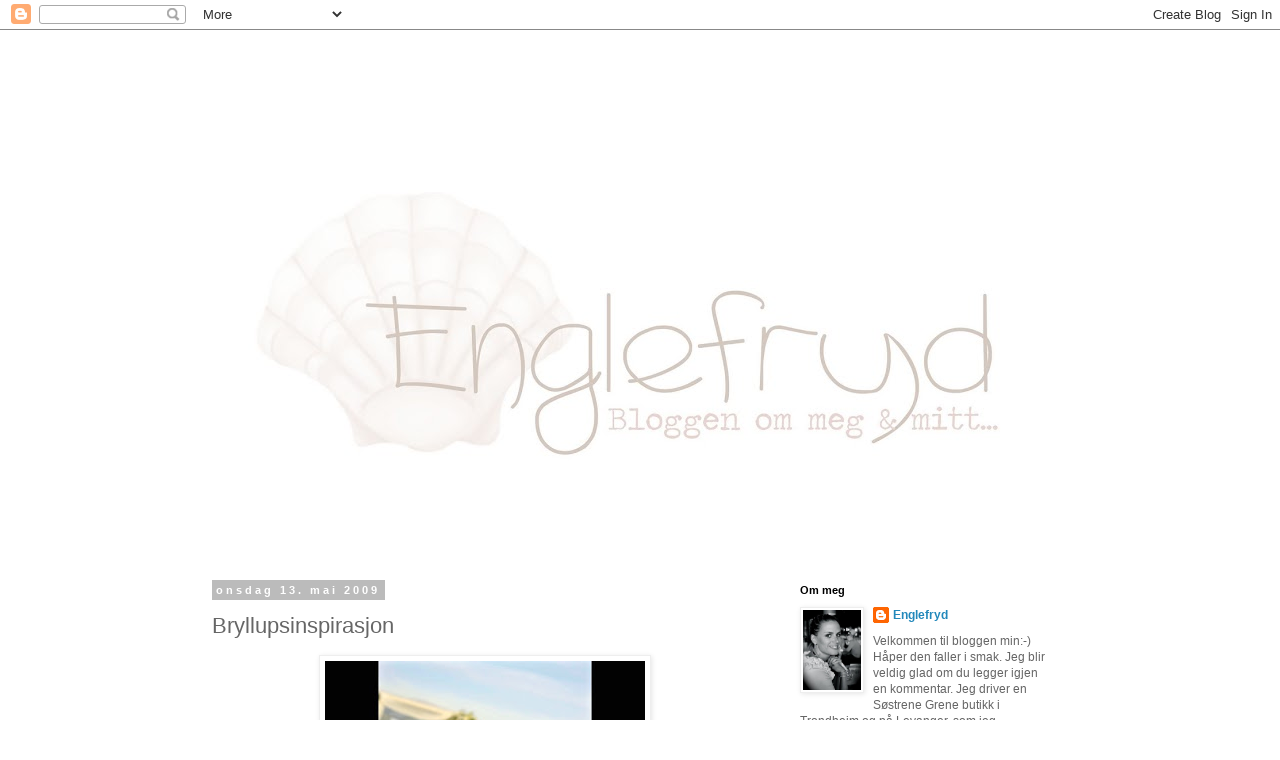

--- FILE ---
content_type: text/html; charset=UTF-8
request_url: https://englefryd.blogspot.com/2009/05/bryllupsinspirasjon.html
body_size: 28281
content:
<!DOCTYPE html>
<html class='v2' dir='ltr' lang='no'>
<head>
<link href='https://www.blogger.com/static/v1/widgets/335934321-css_bundle_v2.css' rel='stylesheet' type='text/css'/>
<meta content='width=1100' name='viewport'/>
<meta content='text/html; charset=UTF-8' http-equiv='Content-Type'/>
<meta content='blogger' name='generator'/>
<link href='https://englefryd.blogspot.com/favicon.ico' rel='icon' type='image/x-icon'/>
<link href='http://englefryd.blogspot.com/2009/05/bryllupsinspirasjon.html' rel='canonical'/>
<link rel="alternate" type="application/atom+xml" title="Englefryd - Atom" href="https://englefryd.blogspot.com/feeds/posts/default" />
<link rel="alternate" type="application/rss+xml" title="Englefryd - RSS" href="https://englefryd.blogspot.com/feeds/posts/default?alt=rss" />
<link rel="service.post" type="application/atom+xml" title="Englefryd - Atom" href="https://www.blogger.com/feeds/8918768129268266442/posts/default" />

<link rel="alternate" type="application/atom+xml" title="Englefryd - Atom" href="https://englefryd.blogspot.com/feeds/1021059351866099418/comments/default" />
<!--Can't find substitution for tag [blog.ieCssRetrofitLinks]-->
<link href='https://blogger.googleusercontent.com/img/b/R29vZ2xl/AVvXsEixY1qAa8TDd98vLiXfcYQhJnIBXnr6S2vKL2D2Gya3vPcLm3lVng7Bvoh6fwwDDqBLrWciViXVKykWdiqMsFKknrqDm7NLjp_Uygz2yr8jLPlP8F0Yf1PR3ds50zVPES2fZs3kNbGJI8E/s320/tails.jpg' rel='image_src'/>
<meta content='http://englefryd.blogspot.com/2009/05/bryllupsinspirasjon.html' property='og:url'/>
<meta content='Bryllupsinspirasjon' property='og:title'/>
<meta content=' I disse dager er det vel mange spente par som er i full  gang med eller i siste innspurt med bryllupsplanlegging . For vår del er det jamme...' property='og:description'/>
<meta content='https://blogger.googleusercontent.com/img/b/R29vZ2xl/AVvXsEixY1qAa8TDd98vLiXfcYQhJnIBXnr6S2vKL2D2Gya3vPcLm3lVng7Bvoh6fwwDDqBLrWciViXVKykWdiqMsFKknrqDm7NLjp_Uygz2yr8jLPlP8F0Yf1PR3ds50zVPES2fZs3kNbGJI8E/w1200-h630-p-k-no-nu/tails.jpg' property='og:image'/>
<title>Englefryd: Bryllupsinspirasjon</title>
<style id='page-skin-1' type='text/css'><!--
/*
-----------------------------------------------
Blogger Template Style
Name:     Simple
Designer: Blogger
URL:      www.blogger.com
----------------------------------------------- */
/* Content
----------------------------------------------- */
body {
font: normal normal 12px 'Trebuchet MS', Trebuchet, Verdana, sans-serif;
color: #666666;
background: #ffffff none repeat scroll top left;
padding: 0 0 0 0;
}
html body .region-inner {
min-width: 0;
max-width: 100%;
width: auto;
}
h2 {
font-size: 22px;
}
a:link {
text-decoration:none;
color: #2288bb;
}
a:visited {
text-decoration:none;
color: #888888;
}
a:hover {
text-decoration:underline;
color: #33aaff;
}
.body-fauxcolumn-outer .fauxcolumn-inner {
background: transparent none repeat scroll top left;
_background-image: none;
}
.body-fauxcolumn-outer .cap-top {
position: absolute;
z-index: 1;
height: 400px;
width: 100%;
}
.body-fauxcolumn-outer .cap-top .cap-left {
width: 100%;
background: transparent none repeat-x scroll top left;
_background-image: none;
}
.content-outer {
-moz-box-shadow: 0 0 0 rgba(0, 0, 0, .15);
-webkit-box-shadow: 0 0 0 rgba(0, 0, 0, .15);
-goog-ms-box-shadow: 0 0 0 #333333;
box-shadow: 0 0 0 rgba(0, 0, 0, .15);
margin-bottom: 1px;
}
.content-inner {
padding: 10px 40px;
}
.content-inner {
background-color: #ffffff;
}
/* Header
----------------------------------------------- */
.header-outer {
background: transparent none repeat-x scroll 0 -400px;
_background-image: none;
}
.Header h1 {
font: normal normal 40px 'Trebuchet MS',Trebuchet,Verdana,sans-serif;
color: #000000;
text-shadow: 0 0 0 rgba(0, 0, 0, .2);
}
.Header h1 a {
color: #000000;
}
.Header .description {
font-size: 18px;
color: #000000;
}
.header-inner .Header .titlewrapper {
padding: 22px 0;
}
.header-inner .Header .descriptionwrapper {
padding: 0 0;
}
/* Tabs
----------------------------------------------- */
.tabs-inner .section:first-child {
border-top: 0 solid #dddddd;
}
.tabs-inner .section:first-child ul {
margin-top: -1px;
border-top: 1px solid #dddddd;
border-left: 1px solid #dddddd;
border-right: 1px solid #dddddd;
}
.tabs-inner .widget ul {
background: transparent none repeat-x scroll 0 -800px;
_background-image: none;
border-bottom: 1px solid #dddddd;
margin-top: 0;
margin-left: -30px;
margin-right: -30px;
}
.tabs-inner .widget li a {
display: inline-block;
padding: .6em 1em;
font: normal normal 12px 'Trebuchet MS', Trebuchet, Verdana, sans-serif;
color: #000000;
border-left: 1px solid #ffffff;
border-right: 1px solid #dddddd;
}
.tabs-inner .widget li:first-child a {
border-left: none;
}
.tabs-inner .widget li.selected a, .tabs-inner .widget li a:hover {
color: #000000;
background-color: #eeeeee;
text-decoration: none;
}
/* Columns
----------------------------------------------- */
.main-outer {
border-top: 0 solid transparent;
}
.fauxcolumn-left-outer .fauxcolumn-inner {
border-right: 1px solid transparent;
}
.fauxcolumn-right-outer .fauxcolumn-inner {
border-left: 1px solid transparent;
}
/* Headings
----------------------------------------------- */
div.widget > h2,
div.widget h2.title {
margin: 0 0 1em 0;
font: normal bold 11px 'Trebuchet MS',Trebuchet,Verdana,sans-serif;
color: #000000;
}
/* Widgets
----------------------------------------------- */
.widget .zippy {
color: #999999;
text-shadow: 2px 2px 1px rgba(0, 0, 0, .1);
}
.widget .popular-posts ul {
list-style: none;
}
/* Posts
----------------------------------------------- */
h2.date-header {
font: normal bold 11px Arial, Tahoma, Helvetica, FreeSans, sans-serif;
}
.date-header span {
background-color: #bbbbbb;
color: #ffffff;
padding: 0.4em;
letter-spacing: 3px;
margin: inherit;
}
.main-inner {
padding-top: 35px;
padding-bottom: 65px;
}
.main-inner .column-center-inner {
padding: 0 0;
}
.main-inner .column-center-inner .section {
margin: 0 1em;
}
.post {
margin: 0 0 45px 0;
}
h3.post-title, .comments h4 {
font: normal normal 22px 'Trebuchet MS',Trebuchet,Verdana,sans-serif;
margin: .75em 0 0;
}
.post-body {
font-size: 110%;
line-height: 1.4;
position: relative;
}
.post-body img, .post-body .tr-caption-container, .Profile img, .Image img,
.BlogList .item-thumbnail img {
padding: 2px;
background: #ffffff;
border: 1px solid #eeeeee;
-moz-box-shadow: 1px 1px 5px rgba(0, 0, 0, .1);
-webkit-box-shadow: 1px 1px 5px rgba(0, 0, 0, .1);
box-shadow: 1px 1px 5px rgba(0, 0, 0, .1);
}
.post-body img, .post-body .tr-caption-container {
padding: 5px;
}
.post-body .tr-caption-container {
color: #666666;
}
.post-body .tr-caption-container img {
padding: 0;
background: transparent;
border: none;
-moz-box-shadow: 0 0 0 rgba(0, 0, 0, .1);
-webkit-box-shadow: 0 0 0 rgba(0, 0, 0, .1);
box-shadow: 0 0 0 rgba(0, 0, 0, .1);
}
.post-header {
margin: 0 0 1.5em;
line-height: 1.6;
font-size: 90%;
}
.post-footer {
margin: 20px -2px 0;
padding: 5px 10px;
color: #666666;
background-color: #eeeeee;
border-bottom: 1px solid #eeeeee;
line-height: 1.6;
font-size: 90%;
}
#comments .comment-author {
padding-top: 1.5em;
border-top: 1px solid transparent;
background-position: 0 1.5em;
}
#comments .comment-author:first-child {
padding-top: 0;
border-top: none;
}
.avatar-image-container {
margin: .2em 0 0;
}
#comments .avatar-image-container img {
border: 1px solid #eeeeee;
}
/* Comments
----------------------------------------------- */
.comments .comments-content .icon.blog-author {
background-repeat: no-repeat;
background-image: url([data-uri]);
}
.comments .comments-content .loadmore a {
border-top: 1px solid #999999;
border-bottom: 1px solid #999999;
}
.comments .comment-thread.inline-thread {
background-color: #eeeeee;
}
.comments .continue {
border-top: 2px solid #999999;
}
/* Accents
---------------------------------------------- */
.section-columns td.columns-cell {
border-left: 1px solid transparent;
}
.blog-pager {
background: transparent url(//www.blogblog.com/1kt/simple/paging_dot.png) repeat-x scroll top center;
}
.blog-pager-older-link, .home-link,
.blog-pager-newer-link {
background-color: #ffffff;
padding: 5px;
}
.footer-outer {
border-top: 1px dashed #bbbbbb;
}
/* Mobile
----------------------------------------------- */
body.mobile  {
background-size: auto;
}
.mobile .body-fauxcolumn-outer {
background: transparent none repeat scroll top left;
}
.mobile .body-fauxcolumn-outer .cap-top {
background-size: 100% auto;
}
.mobile .content-outer {
-webkit-box-shadow: 0 0 3px rgba(0, 0, 0, .15);
box-shadow: 0 0 3px rgba(0, 0, 0, .15);
}
.mobile .tabs-inner .widget ul {
margin-left: 0;
margin-right: 0;
}
.mobile .post {
margin: 0;
}
.mobile .main-inner .column-center-inner .section {
margin: 0;
}
.mobile .date-header span {
padding: 0.1em 10px;
margin: 0 -10px;
}
.mobile h3.post-title {
margin: 0;
}
.mobile .blog-pager {
background: transparent none no-repeat scroll top center;
}
.mobile .footer-outer {
border-top: none;
}
.mobile .main-inner, .mobile .footer-inner {
background-color: #ffffff;
}
.mobile-index-contents {
color: #666666;
}
.mobile-link-button {
background-color: #2288bb;
}
.mobile-link-button a:link, .mobile-link-button a:visited {
color: #ffffff;
}
.mobile .tabs-inner .section:first-child {
border-top: none;
}
.mobile .tabs-inner .PageList .widget-content {
background-color: #eeeeee;
color: #000000;
border-top: 1px solid #dddddd;
border-bottom: 1px solid #dddddd;
}
.mobile .tabs-inner .PageList .widget-content .pagelist-arrow {
border-left: 1px solid #dddddd;
}

--></style>
<style id='template-skin-1' type='text/css'><!--
body {
min-width: 960px;
}
.content-outer, .content-fauxcolumn-outer, .region-inner {
min-width: 960px;
max-width: 960px;
_width: 960px;
}
.main-inner .columns {
padding-left: 0;
padding-right: 310px;
}
.main-inner .fauxcolumn-center-outer {
left: 0;
right: 310px;
/* IE6 does not respect left and right together */
_width: expression(this.parentNode.offsetWidth -
parseInt("0") -
parseInt("310px") + 'px');
}
.main-inner .fauxcolumn-left-outer {
width: 0;
}
.main-inner .fauxcolumn-right-outer {
width: 310px;
}
.main-inner .column-left-outer {
width: 0;
right: 100%;
margin-left: -0;
}
.main-inner .column-right-outer {
width: 310px;
margin-right: -310px;
}
#layout {
min-width: 0;
}
#layout .content-outer {
min-width: 0;
width: 800px;
}
#layout .region-inner {
min-width: 0;
width: auto;
}
body#layout div.add_widget {
padding: 8px;
}
body#layout div.add_widget a {
margin-left: 32px;
}
--></style>
<link href='https://www.blogger.com/dyn-css/authorization.css?targetBlogID=8918768129268266442&amp;zx=68ab0442-d413-4739-a023-98855c202bca' media='none' onload='if(media!=&#39;all&#39;)media=&#39;all&#39;' rel='stylesheet'/><noscript><link href='https://www.blogger.com/dyn-css/authorization.css?targetBlogID=8918768129268266442&amp;zx=68ab0442-d413-4739-a023-98855c202bca' rel='stylesheet'/></noscript>
<meta name='google-adsense-platform-account' content='ca-host-pub-1556223355139109'/>
<meta name='google-adsense-platform-domain' content='blogspot.com'/>

</head>
<body class='loading variant-simplysimple'>
<div class='navbar section' id='navbar' name='Navbar'><div class='widget Navbar' data-version='1' id='Navbar1'><script type="text/javascript">
    function setAttributeOnload(object, attribute, val) {
      if(window.addEventListener) {
        window.addEventListener('load',
          function(){ object[attribute] = val; }, false);
      } else {
        window.attachEvent('onload', function(){ object[attribute] = val; });
      }
    }
  </script>
<div id="navbar-iframe-container"></div>
<script type="text/javascript" src="https://apis.google.com/js/platform.js"></script>
<script type="text/javascript">
      gapi.load("gapi.iframes:gapi.iframes.style.bubble", function() {
        if (gapi.iframes && gapi.iframes.getContext) {
          gapi.iframes.getContext().openChild({
              url: 'https://www.blogger.com/navbar/8918768129268266442?po\x3d1021059351866099418\x26origin\x3dhttps://englefryd.blogspot.com',
              where: document.getElementById("navbar-iframe-container"),
              id: "navbar-iframe"
          });
        }
      });
    </script><script type="text/javascript">
(function() {
var script = document.createElement('script');
script.type = 'text/javascript';
script.src = '//pagead2.googlesyndication.com/pagead/js/google_top_exp.js';
var head = document.getElementsByTagName('head')[0];
if (head) {
head.appendChild(script);
}})();
</script>
</div></div>
<div class='body-fauxcolumns'>
<div class='fauxcolumn-outer body-fauxcolumn-outer'>
<div class='cap-top'>
<div class='cap-left'></div>
<div class='cap-right'></div>
</div>
<div class='fauxborder-left'>
<div class='fauxborder-right'></div>
<div class='fauxcolumn-inner'>
</div>
</div>
<div class='cap-bottom'>
<div class='cap-left'></div>
<div class='cap-right'></div>
</div>
</div>
</div>
<div class='content'>
<div class='content-fauxcolumns'>
<div class='fauxcolumn-outer content-fauxcolumn-outer'>
<div class='cap-top'>
<div class='cap-left'></div>
<div class='cap-right'></div>
</div>
<div class='fauxborder-left'>
<div class='fauxborder-right'></div>
<div class='fauxcolumn-inner'>
</div>
</div>
<div class='cap-bottom'>
<div class='cap-left'></div>
<div class='cap-right'></div>
</div>
</div>
</div>
<div class='content-outer'>
<div class='content-cap-top cap-top'>
<div class='cap-left'></div>
<div class='cap-right'></div>
</div>
<div class='fauxborder-left content-fauxborder-left'>
<div class='fauxborder-right content-fauxborder-right'></div>
<div class='content-inner'>
<header>
<div class='header-outer'>
<div class='header-cap-top cap-top'>
<div class='cap-left'></div>
<div class='cap-right'></div>
</div>
<div class='fauxborder-left header-fauxborder-left'>
<div class='fauxborder-right header-fauxborder-right'></div>
<div class='region-inner header-inner'>
<div class='header section' id='header' name='Overskrift'><div class='widget Header' data-version='1' id='Header1'>
<div id='header-inner'>
<a href='https://englefryd.blogspot.com/' style='display: block'>
<img alt='Englefryd' height='509px; ' id='Header1_headerimg' src='https://blogger.googleusercontent.com/img/b/R29vZ2xl/AVvXsEgIcDBnMIXq3zgi5yGTAoQoQjRRyhogTF1vFq1bIloM1uquV8Dtxbrr1Gahd7tWn3tYC73QP_dIOoT3Bca_dO2MI0IcAU69Gq09NKnCGuDw588ysfIhgHwNgF5R2QKvaAqmqcUy0gO43kw/s920/Englefryd+header2a.jpg' style='display: block' width='920px; '/>
</a>
</div>
</div></div>
</div>
</div>
<div class='header-cap-bottom cap-bottom'>
<div class='cap-left'></div>
<div class='cap-right'></div>
</div>
</div>
</header>
<div class='tabs-outer'>
<div class='tabs-cap-top cap-top'>
<div class='cap-left'></div>
<div class='cap-right'></div>
</div>
<div class='fauxborder-left tabs-fauxborder-left'>
<div class='fauxborder-right tabs-fauxborder-right'></div>
<div class='region-inner tabs-inner'>
<div class='tabs no-items section' id='crosscol' name='Krysskolonne'></div>
<div class='tabs no-items section' id='crosscol-overflow' name='Cross-Column 2'></div>
</div>
</div>
<div class='tabs-cap-bottom cap-bottom'>
<div class='cap-left'></div>
<div class='cap-right'></div>
</div>
</div>
<div class='main-outer'>
<div class='main-cap-top cap-top'>
<div class='cap-left'></div>
<div class='cap-right'></div>
</div>
<div class='fauxborder-left main-fauxborder-left'>
<div class='fauxborder-right main-fauxborder-right'></div>
<div class='region-inner main-inner'>
<div class='columns fauxcolumns'>
<div class='fauxcolumn-outer fauxcolumn-center-outer'>
<div class='cap-top'>
<div class='cap-left'></div>
<div class='cap-right'></div>
</div>
<div class='fauxborder-left'>
<div class='fauxborder-right'></div>
<div class='fauxcolumn-inner'>
</div>
</div>
<div class='cap-bottom'>
<div class='cap-left'></div>
<div class='cap-right'></div>
</div>
</div>
<div class='fauxcolumn-outer fauxcolumn-left-outer'>
<div class='cap-top'>
<div class='cap-left'></div>
<div class='cap-right'></div>
</div>
<div class='fauxborder-left'>
<div class='fauxborder-right'></div>
<div class='fauxcolumn-inner'>
</div>
</div>
<div class='cap-bottom'>
<div class='cap-left'></div>
<div class='cap-right'></div>
</div>
</div>
<div class='fauxcolumn-outer fauxcolumn-right-outer'>
<div class='cap-top'>
<div class='cap-left'></div>
<div class='cap-right'></div>
</div>
<div class='fauxborder-left'>
<div class='fauxborder-right'></div>
<div class='fauxcolumn-inner'>
</div>
</div>
<div class='cap-bottom'>
<div class='cap-left'></div>
<div class='cap-right'></div>
</div>
</div>
<!-- corrects IE6 width calculation -->
<div class='columns-inner'>
<div class='column-center-outer'>
<div class='column-center-inner'>
<div class='main section' id='main' name='Hoveddel'><div class='widget Blog' data-version='1' id='Blog1'>
<div class='blog-posts hfeed'>

          <div class="date-outer">
        
<h2 class='date-header'><span>onsdag 13. mai 2009</span></h2>

          <div class="date-posts">
        
<div class='post-outer'>
<div class='post hentry uncustomized-post-template' itemprop='blogPost' itemscope='itemscope' itemtype='http://schema.org/BlogPosting'>
<meta content='https://blogger.googleusercontent.com/img/b/R29vZ2xl/AVvXsEixY1qAa8TDd98vLiXfcYQhJnIBXnr6S2vKL2D2Gya3vPcLm3lVng7Bvoh6fwwDDqBLrWciViXVKykWdiqMsFKknrqDm7NLjp_Uygz2yr8jLPlP8F0Yf1PR3ds50zVPES2fZs3kNbGJI8E/s320/tails.jpg' itemprop='image_url'/>
<meta content='8918768129268266442' itemprop='blogId'/>
<meta content='1021059351866099418' itemprop='postId'/>
<a name='1021059351866099418'></a>
<h3 class='post-title entry-title' itemprop='name'>
Bryllupsinspirasjon
</h3>
<div class='post-header'>
<div class='post-header-line-1'></div>
</div>
<div class='post-body entry-content' id='post-body-1021059351866099418' itemprop='description articleBody'>
<a href="https://blogger.googleusercontent.com/img/b/R29vZ2xl/AVvXsEixY1qAa8TDd98vLiXfcYQhJnIBXnr6S2vKL2D2Gya3vPcLm3lVng7Bvoh6fwwDDqBLrWciViXVKykWdiqMsFKknrqDm7NLjp_Uygz2yr8jLPlP8F0Yf1PR3ds50zVPES2fZs3kNbGJI8E/s1600-h/tails.jpg"><img alt="" border="0" id="BLOGGER_PHOTO_ID_5335280114344716402" src="https://blogger.googleusercontent.com/img/b/R29vZ2xl/AVvXsEixY1qAa8TDd98vLiXfcYQhJnIBXnr6S2vKL2D2Gya3vPcLm3lVng7Bvoh6fwwDDqBLrWciViXVKykWdiqMsFKknrqDm7NLjp_Uygz2yr8jLPlP8F0Yf1PR3ds50zVPES2fZs3kNbGJI8E/s320/tails.jpg" style="DISPLAY: block; MARGIN: 0px auto 10px; WIDTH: 320px; CURSOR: hand; HEIGHT: 320px; TEXT-ALIGN: center" /></a> I disse dager er det vel mange spente par som er i <span class="blsp-spelling-error" id="SPELLING_ERROR_0">full</span> gang med eller i siste innspurt med <span class="blsp-spelling-error" id="SPELLING_ERROR_1">bryllupsplanlegging</span>. For vår del er det jammen snart et helt år siden vi ga hverandre ja i vårt drømmebryllup.<br /><div><a href="https://blogger.googleusercontent.com/img/b/R29vZ2xl/AVvXsEiMhZs-t4Jd0WfePWVsj3x43oyQmgQuhbnDTcTDBCYAiLqc9o5VqD8QfBaXYj9ftmgBVmB-e004Agij693HdhV2WTLT7xuUlq102zJJHbE1bnQyWi-1dUVDWenZb6Ehfyo3miszbAonIcs/s1600-h/post-28050-1204238371.jpg"><img alt="" border="0" id="BLOGGER_PHOTO_ID_5335280112952398002" src="https://blogger.googleusercontent.com/img/b/R29vZ2xl/AVvXsEiMhZs-t4Jd0WfePWVsj3x43oyQmgQuhbnDTcTDBCYAiLqc9o5VqD8QfBaXYj9ftmgBVmB-e004Agij693HdhV2WTLT7xuUlq102zJJHbE1bnQyWi-1dUVDWenZb6Ehfyo3miszbAonIcs/s320/post-28050-1204238371.jpg" style="DISPLAY: block; MARGIN: 0px auto 10px; WIDTH: 230px; CURSOR: hand; HEIGHT: 320px; TEXT-ALIGN: center" /></a> Jeg brukte nettet mye til inspirasjon og tenkte derfor jeg skulle dele noen av de bildene som inspirerte meg i planleggingen.<br /><br /><div><a href="https://blogger.googleusercontent.com/img/b/R29vZ2xl/AVvXsEhgE3SgWdf8be4YmwJVx43u9vQrRq3BFJ-kmfzTaFhDsu3Siv-xoHlDaN65LR4cGLoiAPr1XdXg_28l5bxZ11bQ3zgJJCtzU5N5BWu5blCEp2ISkXWuW5l3vwIiBzCE4uzHwp_K_5eEMqc/s1600-h/post-28050-1200700242.jpg"><img alt="" border="0" id="BLOGGER_PHOTO_ID_5335280111979791602" src="https://blogger.googleusercontent.com/img/b/R29vZ2xl/AVvXsEhgE3SgWdf8be4YmwJVx43u9vQrRq3BFJ-kmfzTaFhDsu3Siv-xoHlDaN65LR4cGLoiAPr1XdXg_28l5bxZ11bQ3zgJJCtzU5N5BWu5blCEp2ISkXWuW5l3vwIiBzCE4uzHwp_K_5eEMqc/s320/post-28050-1200700242.jpg" style="DISPLAY: block; MARGIN: 0px auto 10px; WIDTH: 237px; CURSOR: hand; HEIGHT: 320px; TEXT-ALIGN: center" /></a> Dette er bare noen, derfor kommer det nok et eget innlegg på <span class="blsp-spelling-error" id="SPELLING_ERROR_2">brudebuketter</span> og et på kaker etterhvert om noen vil se:-)<br /><br /><br /><div><a href="https://blogger.googleusercontent.com/img/b/R29vZ2xl/AVvXsEijETVqIK9oLn5XmV9kCmc4hH54d1UfTyOJMKbURMbXV4iIoKtMPBE8K4z0e7kPBlm7DKErB9Ct-SfrKd0q3n5SYahyk6K9KJX8uQ-4LSPtX54Ywem03Vq5-RlRFDLxUl51JFr5q46Pv2U/s1600-h/post-24287-1211868452.jpg"><img alt="" border="0" id="BLOGGER_PHOTO_ID_5335280110196007202" src="https://blogger.googleusercontent.com/img/b/R29vZ2xl/AVvXsEijETVqIK9oLn5XmV9kCmc4hH54d1UfTyOJMKbURMbXV4iIoKtMPBE8K4z0e7kPBlm7DKErB9Ct-SfrKd0q3n5SYahyk6K9KJX8uQ-4LSPtX54Ywem03Vq5-RlRFDLxUl51JFr5q46Pv2U/s320/post-24287-1211868452.jpg" style="DISPLAY: block; MARGIN: 0px auto 10px; WIDTH: 214px; CURSOR: hand; HEIGHT: 320px; TEXT-ALIGN: center" /></a><br /><br /><br /><br /><div><a href="https://blogger.googleusercontent.com/img/b/R29vZ2xl/AVvXsEhnJKfj3dZNuSVL9yIGxGDQDKXR0ErpsyLVJkNPE2tHxfpB1pO5HIuLPrXPF1avcHmmPlux8rpv3cXBMs0RLRIhASu7SHGh9FbirJMvo_CowXp2zx5H66zEXAvIlshUZC2Z9xUVtbsF79w/s1600-h/post-7473-1150743123.jpg"><img alt="" border="0" id="BLOGGER_PHOTO_ID_5335279315259468978" src="https://blogger.googleusercontent.com/img/b/R29vZ2xl/AVvXsEhnJKfj3dZNuSVL9yIGxGDQDKXR0ErpsyLVJkNPE2tHxfpB1pO5HIuLPrXPF1avcHmmPlux8rpv3cXBMs0RLRIhASu7SHGh9FbirJMvo_CowXp2zx5H66zEXAvIlshUZC2Z9xUVtbsF79w/s320/post-7473-1150743123.jpg" style="DISPLAY: block; MARGIN: 0px auto 10px; WIDTH: 320px; CURSOR: hand; HEIGHT: 213px; TEXT-ALIGN: center" /></a><br /><br /><br /><br /><br /><div><a href="https://blogger.googleusercontent.com/img/b/R29vZ2xl/AVvXsEiyw6aLY2ieyn0p0OJHWn71P7npXJbarsryUsshqCCsXSWIbqGy5K7CxcHf_CtJ7FUv15MmQqzmsMr5uTkE8x8Ax1Mt4NDM1gQXgjCgf7ZozVK217v5ydKgoI9pWv-P7ZkoVX4ukaovgZs/s1600-h/maranochair.jpg"><img alt="" border="0" id="BLOGGER_PHOTO_ID_5335279316846356674" src="https://blogger.googleusercontent.com/img/b/R29vZ2xl/AVvXsEiyw6aLY2ieyn0p0OJHWn71P7npXJbarsryUsshqCCsXSWIbqGy5K7CxcHf_CtJ7FUv15MmQqzmsMr5uTkE8x8Ax1Mt4NDM1gQXgjCgf7ZozVK217v5ydKgoI9pWv-P7ZkoVX4ukaovgZs/s320/maranochair.jpg" style="DISPLAY: block; MARGIN: 0px auto 10px; WIDTH: 320px; CURSOR: hand; HEIGHT: 320px; TEXT-ALIGN: center" /></a><br /><br /><br /><br /><br /><br /><div><a href="https://blogger.googleusercontent.com/img/b/R29vZ2xl/AVvXsEgkx2w6OBzrPD4GOcgKv4pYDLXsjaDZ8a_uuPD_iWAAMu_3kKGhZsh5DSZwcZKukSXrNoYp2Z5YFKZTlrvOfXUM1yiR2S5ipWx_yYMjlWBZW0PPZtx_zR1RZvmg9GYeihztHM-yhJ6bRX4/s1600-h/hh1.jpg"><img alt="" border="0" id="BLOGGER_PHOTO_ID_5335279316043409602" src="https://blogger.googleusercontent.com/img/b/R29vZ2xl/AVvXsEgkx2w6OBzrPD4GOcgKv4pYDLXsjaDZ8a_uuPD_iWAAMu_3kKGhZsh5DSZwcZKukSXrNoYp2Z5YFKZTlrvOfXUM1yiR2S5ipWx_yYMjlWBZW0PPZtx_zR1RZvmg9GYeihztHM-yhJ6bRX4/s320/hh1.jpg" style="DISPLAY: block; MARGIN: 0px auto 10px; WIDTH: 320px; CURSOR: hand; HEIGHT: 183px; TEXT-ALIGN: center" /></a><br /><br /><br /><br /><br /><br /><br /><div><a href="https://blogger.googleusercontent.com/img/b/R29vZ2xl/AVvXsEhaZcpgmuNijRJa_5Iu6OsLmOnKF641KvXCZFU7hLDPegyG_DWS0NAOUkMzfG-8N0RBK3yedZM-vc509e7wRDSVm8O04mWLoyzKR1td4ZKHfIlhfZ2YgyAiHPFSQZG2iCoDhgYebY_PKIY/s1600-h/bilde1.jpg"><img alt="" border="0" id="BLOGGER_PHOTO_ID_5335279313617600370" src="https://blogger.googleusercontent.com/img/b/R29vZ2xl/AVvXsEhaZcpgmuNijRJa_5Iu6OsLmOnKF641KvXCZFU7hLDPegyG_DWS0NAOUkMzfG-8N0RBK3yedZM-vc509e7wRDSVm8O04mWLoyzKR1td4ZKHfIlhfZ2YgyAiHPFSQZG2iCoDhgYebY_PKIY/s320/bilde1.jpg" style="DISPLAY: block; MARGIN: 0px auto 10px; WIDTH: 178px; CURSOR: hand; HEIGHT: 320px; TEXT-ALIGN: center" /></a><br /><br /><br /><br /><br /><br /><br /><br /><div><a href="https://blogger.googleusercontent.com/img/b/R29vZ2xl/AVvXsEhPCPcxURqjR4zogfAmITcm7q-1cwFM3dIq-_gTqnMBktBvS-gOza9OzeljJN9L9d4P6OzvPiL6Ly1Ia0KrvRtJPlJHk91hcU7BMl_c23XfgaCK0LbqG3HHNzoMeEwunYeBtN9_QEAgJIM/s1600-h/brollop2.jpg"><img alt="" border="0" id="BLOGGER_PHOTO_ID_5335279311439535762" src="https://blogger.googleusercontent.com/img/b/R29vZ2xl/AVvXsEhPCPcxURqjR4zogfAmITcm7q-1cwFM3dIq-_gTqnMBktBvS-gOza9OzeljJN9L9d4P6OzvPiL6Ly1Ia0KrvRtJPlJHk91hcU7BMl_c23XfgaCK0LbqG3HHNzoMeEwunYeBtN9_QEAgJIM/s320/brollop2.jpg" style="DISPLAY: block; MARGIN: 0px auto 10px; WIDTH: 200px; CURSOR: hand; HEIGHT: 200px; TEXT-ALIGN: center" /></a><br /><br /><br /><br /><br /><br /><br /><br /><br /><div><a href="https://blogger.googleusercontent.com/img/b/R29vZ2xl/AVvXsEiaWXtA06OkFGTYjfM3hyYkdELpWysp3rbLs7bOuUzidmg6tpEuq_clu70iyvJJ2Og8RpXQal9moCHdFVfNB3A5zQnQ70BoaiidZIThs74cDiI38gb9-AuiprJxUbdPdF4pfkidj9kNz1U/s1600-h/af13_2.jpg"><img alt="" border="0" id="BLOGGER_PHOTO_ID_5335278763675869010" src="https://blogger.googleusercontent.com/img/b/R29vZ2xl/AVvXsEiaWXtA06OkFGTYjfM3hyYkdELpWysp3rbLs7bOuUzidmg6tpEuq_clu70iyvJJ2Og8RpXQal9moCHdFVfNB3A5zQnQ70BoaiidZIThs74cDiI38gb9-AuiprJxUbdPdF4pfkidj9kNz1U/s320/af13_2.jpg" style="DISPLAY: block; MARGIN: 0px auto 10px; WIDTH: 200px; CURSOR: hand; HEIGHT: 186px; TEXT-ALIGN: center" /></a><br /><br /><br /><br /><br /><br /><br /><br /><br /><br /><div><a href="https://blogger.googleusercontent.com/img/b/R29vZ2xl/AVvXsEjzRbhTHJJQ4y2Kcvd_ESBlglzV_kvyt2gem5j6s-xEutkodQtAPo36NVvZmQFtr8h37NmUYgkNQuElRLO9OATU4kMhKvTwdanTIt7ohWNbSimB6QEqrDsW8w2szgGi9FNv01vijksEMXo/s1600-h/24022008185032PHI1mf892X9B.jpg"><img alt="" border="0" id="BLOGGER_PHOTO_ID_5335278762231624258" src="https://blogger.googleusercontent.com/img/b/R29vZ2xl/AVvXsEjzRbhTHJJQ4y2Kcvd_ESBlglzV_kvyt2gem5j6s-xEutkodQtAPo36NVvZmQFtr8h37NmUYgkNQuElRLO9OATU4kMhKvTwdanTIt7ohWNbSimB6QEqrDsW8w2szgGi9FNv01vijksEMXo/s320/24022008185032PHI1mf892X9B.jpg" style="DISPLAY: block; MARGIN: 0px auto 10px; WIDTH: 214px; CURSOR: hand; HEIGHT: 320px; TEXT-ALIGN: center" /></a><br /><br /><br /><br /><br /><br /><br /><br /><br /><br /><br /><div><a href="https://blogger.googleusercontent.com/img/b/R29vZ2xl/AVvXsEj7u9YBjhQKKdbso9cfEiW4txlbjtCmSIcCFokbRTKRDK79Nnu0qB_cIPhGFamvr58RaVhjq5KFFt3x4m8bPpgixsJV_HD-M9bNFRNHpTXFSK1bvn-Ao6qIZFVuc89Tdf5tKal4YaLakPA/s1600-h/455.jpg"><img alt="" border="0" id="BLOGGER_PHOTO_ID_5335278758637681314" src="https://blogger.googleusercontent.com/img/b/R29vZ2xl/AVvXsEj7u9YBjhQKKdbso9cfEiW4txlbjtCmSIcCFokbRTKRDK79Nnu0qB_cIPhGFamvr58RaVhjq5KFFt3x4m8bPpgixsJV_HD-M9bNFRNHpTXFSK1bvn-Ao6qIZFVuc89Tdf5tKal4YaLakPA/s320/455.jpg" style="DISPLAY: block; MARGIN: 0px auto 10px; WIDTH: 300px; CURSOR: hand; HEIGHT: 300px; TEXT-ALIGN: center" /></a><br /><br /><br /><br /><br /><br /><br /><br /><br /><br /><br /><br /><div><a href="https://blogger.googleusercontent.com/img/b/R29vZ2xl/AVvXsEgKmMSGGqYWnA_riyvbu3_MC-NLJfIKmt0Acdo5JsbDJ483fu1Lnpi2soQIICe_eM4jDVfmnZoYo2FWDiCWncO34Nlt2zRK72ewbBG43jbRWQeXILAKMhT08HAyUA0OP_k8bIxVH8EwQ5Q/s1600-h/002_primary.jpg"><img alt="" border="0" id="BLOGGER_PHOTO_ID_5335278757142889474" src="https://blogger.googleusercontent.com/img/b/R29vZ2xl/AVvXsEgKmMSGGqYWnA_riyvbu3_MC-NLJfIKmt0Acdo5JsbDJ483fu1Lnpi2soQIICe_eM4jDVfmnZoYo2FWDiCWncO34Nlt2zRK72ewbBG43jbRWQeXILAKMhT08HAyUA0OP_k8bIxVH8EwQ5Q/s320/002_primary.jpg" style="DISPLAY: block; MARGIN: 0px auto 10px; WIDTH: 320px; CURSOR: hand; HEIGHT: 320px; TEXT-ALIGN: center" /></a><br /><br /><br /><br /><br /><br /><br /><br /><br /><br /><br /><br /><br /><div align="center"><a href="https://blogger.googleusercontent.com/img/b/R29vZ2xl/AVvXsEhN5gxN1SuPkgXAbYFAjPsk-dSmF1EHpPvNh7PzfmY-_9GwDPnf6sF6O907hlwCEHtzWHCFJtanktCBhnU9GuXwlFDXzyPwS8dE67FaUC2SJpHN2OCq3yHswByet9LueqAK0j8YzMhgBos/s1600-h/_primary.jpg"><img alt="" border="0" id="BLOGGER_PHOTO_ID_5335278752669284962" src="https://blogger.googleusercontent.com/img/b/R29vZ2xl/AVvXsEhN5gxN1SuPkgXAbYFAjPsk-dSmF1EHpPvNh7PzfmY-_9GwDPnf6sF6O907hlwCEHtzWHCFJtanktCBhnU9GuXwlFDXzyPwS8dE67FaUC2SJpHN2OCq3yHswByet9LueqAK0j8YzMhgBos/s320/_primary.jpg" style="DISPLAY: block; MARGIN: 0px auto 10px; WIDTH: 320px; CURSOR: hand; HEIGHT: 320px; TEXT-ALIGN: center" /></a><br /><span style="font-size:78%;">(Alle bildene er hentet rundt omkring på nettet, jeg husker desverre ikke hvor)</span></div><span style="font-size:78%;"></span></div><div> </div><div> </div><div> </div><div align="center"><span style="color:#cc33cc;"><em>Klem <span class="blsp-spelling-error" id="SPELLING_ERROR_3">fra</span> <span class="blsp-spelling-error" id="SPELLING_ERROR_4">May</span> Britt</em></span></div><div align="center"><br /><br /><br /><br /><br /><br /><br /><br /><br /><br /><br /><br /><br /></div><div align="center"></div></div></div></div></div></div></div></div></div></div></div></div>
<div style='clear: both;'></div>
</div>
<div class='post-footer'>
<div class='post-footer-line post-footer-line-1'>
<span class='post-author vcard'>
Lagt inn av
<span class='fn' itemprop='author' itemscope='itemscope' itemtype='http://schema.org/Person'>
<meta content='https://www.blogger.com/profile/05037271310384967469' itemprop='url'/>
<a class='g-profile' href='https://www.blogger.com/profile/05037271310384967469' rel='author' title='author profile'>
<span itemprop='name'>Englefryd</span>
</a>
</span>
</span>
<span class='post-timestamp'>
kl.
<meta content='http://englefryd.blogspot.com/2009/05/bryllupsinspirasjon.html' itemprop='url'/>
<a class='timestamp-link' href='https://englefryd.blogspot.com/2009/05/bryllupsinspirasjon.html' rel='bookmark' title='permanent link'><abbr class='published' itemprop='datePublished' title='2009-05-13T11:04:00+02:00'>11:04</abbr></a>
</span>
<span class='post-comment-link'>
</span>
<span class='post-icons'>
<span class='item-action'>
<a href='https://www.blogger.com/email-post/8918768129268266442/1021059351866099418' title='Send innlegg i e-post'>
<img alt='' class='icon-action' height='13' src='https://resources.blogblog.com/img/icon18_email.gif' width='18'/>
</a>
</span>
<span class='item-control blog-admin pid-2138825621'>
<a href='https://www.blogger.com/post-edit.g?blogID=8918768129268266442&postID=1021059351866099418&from=pencil' title='Rediger innlegg'>
<img alt='' class='icon-action' height='18' src='https://resources.blogblog.com/img/icon18_edit_allbkg.gif' width='18'/>
</a>
</span>
</span>
<div class='post-share-buttons goog-inline-block'>
</div>
</div>
<div class='post-footer-line post-footer-line-2'>
<span class='post-labels'>
</span>
</div>
<div class='post-footer-line post-footer-line-3'>
<span class='post-location'>
</span>
</div>
</div>
</div>
<div class='comments' id='comments'>
<a name='comments'></a>
<h4>8 kommentarer:</h4>
<div class='comments-content'>
<script async='async' src='' type='text/javascript'></script>
<script type='text/javascript'>
    (function() {
      var items = null;
      var msgs = null;
      var config = {};

// <![CDATA[
      var cursor = null;
      if (items && items.length > 0) {
        cursor = parseInt(items[items.length - 1].timestamp) + 1;
      }

      var bodyFromEntry = function(entry) {
        var text = (entry &&
                    ((entry.content && entry.content.$t) ||
                     (entry.summary && entry.summary.$t))) ||
            '';
        if (entry && entry.gd$extendedProperty) {
          for (var k in entry.gd$extendedProperty) {
            if (entry.gd$extendedProperty[k].name == 'blogger.contentRemoved') {
              return '<span class="deleted-comment">' + text + '</span>';
            }
          }
        }
        return text;
      }

      var parse = function(data) {
        cursor = null;
        var comments = [];
        if (data && data.feed && data.feed.entry) {
          for (var i = 0, entry; entry = data.feed.entry[i]; i++) {
            var comment = {};
            // comment ID, parsed out of the original id format
            var id = /blog-(\d+).post-(\d+)/.exec(entry.id.$t);
            comment.id = id ? id[2] : null;
            comment.body = bodyFromEntry(entry);
            comment.timestamp = Date.parse(entry.published.$t) + '';
            if (entry.author && entry.author.constructor === Array) {
              var auth = entry.author[0];
              if (auth) {
                comment.author = {
                  name: (auth.name ? auth.name.$t : undefined),
                  profileUrl: (auth.uri ? auth.uri.$t : undefined),
                  avatarUrl: (auth.gd$image ? auth.gd$image.src : undefined)
                };
              }
            }
            if (entry.link) {
              if (entry.link[2]) {
                comment.link = comment.permalink = entry.link[2].href;
              }
              if (entry.link[3]) {
                var pid = /.*comments\/default\/(\d+)\?.*/.exec(entry.link[3].href);
                if (pid && pid[1]) {
                  comment.parentId = pid[1];
                }
              }
            }
            comment.deleteclass = 'item-control blog-admin';
            if (entry.gd$extendedProperty) {
              for (var k in entry.gd$extendedProperty) {
                if (entry.gd$extendedProperty[k].name == 'blogger.itemClass') {
                  comment.deleteclass += ' ' + entry.gd$extendedProperty[k].value;
                } else if (entry.gd$extendedProperty[k].name == 'blogger.displayTime') {
                  comment.displayTime = entry.gd$extendedProperty[k].value;
                }
              }
            }
            comments.push(comment);
          }
        }
        return comments;
      };

      var paginator = function(callback) {
        if (hasMore()) {
          var url = config.feed + '?alt=json&v=2&orderby=published&reverse=false&max-results=50';
          if (cursor) {
            url += '&published-min=' + new Date(cursor).toISOString();
          }
          window.bloggercomments = function(data) {
            var parsed = parse(data);
            cursor = parsed.length < 50 ? null
                : parseInt(parsed[parsed.length - 1].timestamp) + 1
            callback(parsed);
            window.bloggercomments = null;
          }
          url += '&callback=bloggercomments';
          var script = document.createElement('script');
          script.type = 'text/javascript';
          script.src = url;
          document.getElementsByTagName('head')[0].appendChild(script);
        }
      };
      var hasMore = function() {
        return !!cursor;
      };
      var getMeta = function(key, comment) {
        if ('iswriter' == key) {
          var matches = !!comment.author
              && comment.author.name == config.authorName
              && comment.author.profileUrl == config.authorUrl;
          return matches ? 'true' : '';
        } else if ('deletelink' == key) {
          return config.baseUri + '/comment/delete/'
               + config.blogId + '/' + comment.id;
        } else if ('deleteclass' == key) {
          return comment.deleteclass;
        }
        return '';
      };

      var replybox = null;
      var replyUrlParts = null;
      var replyParent = undefined;

      var onReply = function(commentId, domId) {
        if (replybox == null) {
          // lazily cache replybox, and adjust to suit this style:
          replybox = document.getElementById('comment-editor');
          if (replybox != null) {
            replybox.height = '250px';
            replybox.style.display = 'block';
            replyUrlParts = replybox.src.split('#');
          }
        }
        if (replybox && (commentId !== replyParent)) {
          replybox.src = '';
          document.getElementById(domId).insertBefore(replybox, null);
          replybox.src = replyUrlParts[0]
              + (commentId ? '&parentID=' + commentId : '')
              + '#' + replyUrlParts[1];
          replyParent = commentId;
        }
      };

      var hash = (window.location.hash || '#').substring(1);
      var startThread, targetComment;
      if (/^comment-form_/.test(hash)) {
        startThread = hash.substring('comment-form_'.length);
      } else if (/^c[0-9]+$/.test(hash)) {
        targetComment = hash.substring(1);
      }

      // Configure commenting API:
      var configJso = {
        'maxDepth': config.maxThreadDepth
      };
      var provider = {
        'id': config.postId,
        'data': items,
        'loadNext': paginator,
        'hasMore': hasMore,
        'getMeta': getMeta,
        'onReply': onReply,
        'rendered': true,
        'initComment': targetComment,
        'initReplyThread': startThread,
        'config': configJso,
        'messages': msgs
      };

      var render = function() {
        if (window.goog && window.goog.comments) {
          var holder = document.getElementById('comment-holder');
          window.goog.comments.render(holder, provider);
        }
      };

      // render now, or queue to render when library loads:
      if (window.goog && window.goog.comments) {
        render();
      } else {
        window.goog = window.goog || {};
        window.goog.comments = window.goog.comments || {};
        window.goog.comments.loadQueue = window.goog.comments.loadQueue || [];
        window.goog.comments.loadQueue.push(render);
      }
    })();
// ]]>
  </script>
<div id='comment-holder'>
<div class="comment-thread toplevel-thread"><ol id="top-ra"><li class="comment" id="c3123155371366552170"><div class="avatar-image-container"><img src="//blogger.googleusercontent.com/img/b/R29vZ2xl/AVvXsEjfD5dvl-FRp5Tn49K27nL5a7gCn65zkmniBQNq_Bckb979o5C5k2IRxcroRJkF8PKWgBOnhbWJnku0-dgk1ZGHX9nbJv5Kz5oz1OfDqmVPo3EABD-R-Qled8znzAfBUEQ/s45-c/image.jpeg" alt=""/></div><div class="comment-block"><div class="comment-header"><cite class="user"><a href="https://www.blogger.com/profile/14605570637924975654" rel="nofollow">Tomines hjem</a></cite><span class="icon user "></span><span class="datetime secondary-text"><a rel="nofollow" href="https://englefryd.blogspot.com/2009/05/bryllupsinspirasjon.html?showComment=1242217440000#c3123155371366552170">13. mai 2009 kl. 14:24</a></span></div><p class="comment-content">jaaaaaaaaaa!!!! jeg skal ikke gifte meg.. men jeg vil gjerne se mer!! takk for koselig hilsen.. nå begynner vi!! Jeg eeelsker trappen din.. men jeg skjønner ikke helt hvor du har plassert den... har du tegnet om alt inne ?? jeg har...</p><span class="comment-actions secondary-text"><a class="comment-reply" target="_self" data-comment-id="3123155371366552170">Svar</a><span class="item-control blog-admin blog-admin pid-236250585"><a target="_self" href="https://www.blogger.com/comment/delete/8918768129268266442/3123155371366552170">Slett</a></span></span></div><div class="comment-replies"><div id="c3123155371366552170-rt" class="comment-thread inline-thread hidden"><span class="thread-toggle thread-expanded"><span class="thread-arrow"></span><span class="thread-count"><a target="_self">Svar</a></span></span><ol id="c3123155371366552170-ra" class="thread-chrome thread-expanded"><div></div><div id="c3123155371366552170-continue" class="continue"><a class="comment-reply" target="_self" data-comment-id="3123155371366552170">Svar</a></div></ol></div></div><div class="comment-replybox-single" id="c3123155371366552170-ce"></div></li><li class="comment" id="c6197860096855484238"><div class="avatar-image-container"><img src="//www.blogger.com/img/blogger_logo_round_35.png" alt=""/></div><div class="comment-block"><div class="comment-header"><cite class="user"><a href="https://www.blogger.com/profile/13008013366006286983" rel="nofollow">Unknown</a></cite><span class="icon user "></span><span class="datetime secondary-text"><a rel="nofollow" href="https://englefryd.blogspot.com/2009/05/bryllupsinspirasjon.html?showComment=1242224760000#c6197860096855484238">13. mai 2009 kl. 16:26</a></span></div><p class="comment-content">Å, så fine bilder! Jeg får lyst til å gifte meg en gang til! Med den samme mannen da selvfølgelig. :) Ha en fin dag!</p><span class="comment-actions secondary-text"><a class="comment-reply" target="_self" data-comment-id="6197860096855484238">Svar</a><span class="item-control blog-admin blog-admin pid-230588467"><a target="_self" href="https://www.blogger.com/comment/delete/8918768129268266442/6197860096855484238">Slett</a></span></span></div><div class="comment-replies"><div id="c6197860096855484238-rt" class="comment-thread inline-thread hidden"><span class="thread-toggle thread-expanded"><span class="thread-arrow"></span><span class="thread-count"><a target="_self">Svar</a></span></span><ol id="c6197860096855484238-ra" class="thread-chrome thread-expanded"><div></div><div id="c6197860096855484238-continue" class="continue"><a class="comment-reply" target="_self" data-comment-id="6197860096855484238">Svar</a></div></ol></div></div><div class="comment-replybox-single" id="c6197860096855484238-ce"></div></li><li class="comment" id="c6082312020804533653"><div class="avatar-image-container"><img src="//2.bp.blogspot.com/-VrPgY8z6nC4/UEHkC1sX4EI/AAAAAAAAGXM/r_TLTcz4PZU/s35/HTC%25252Bjuli%25252B3296.jpg" alt=""/></div><div class="comment-block"><div class="comment-header"><cite class="user"><a href="https://www.blogger.com/profile/14323497629821455698" rel="nofollow">MarnyAlice&#9829;Kalas Mystiske Hjørne</a></cite><span class="icon user "></span><span class="datetime secondary-text"><a rel="nofollow" href="https://englefryd.blogspot.com/2009/05/bryllupsinspirasjon.html?showComment=1242239940000#c6082312020804533653">13. mai 2009 kl. 20:39</a></span></div><p class="comment-content">vakre bilder...er ein drøm å få gifte seg ein dag...sukk :)<br><br>Klem M :)</p><span class="comment-actions secondary-text"><a class="comment-reply" target="_self" data-comment-id="6082312020804533653">Svar</a><span class="item-control blog-admin blog-admin pid-196016954"><a target="_self" href="https://www.blogger.com/comment/delete/8918768129268266442/6082312020804533653">Slett</a></span></span></div><div class="comment-replies"><div id="c6082312020804533653-rt" class="comment-thread inline-thread hidden"><span class="thread-toggle thread-expanded"><span class="thread-arrow"></span><span class="thread-count"><a target="_self">Svar</a></span></span><ol id="c6082312020804533653-ra" class="thread-chrome thread-expanded"><div></div><div id="c6082312020804533653-continue" class="continue"><a class="comment-reply" target="_self" data-comment-id="6082312020804533653">Svar</a></div></ol></div></div><div class="comment-replybox-single" id="c6082312020804533653-ce"></div></li><li class="comment" id="c5897969363728129446"><div class="avatar-image-container"><img src="//2.bp.blogspot.com/_KpmbrzZBtlk/S2YDOgijCtI/AAAAAAAAA5E/gGqv0DxBdzc/S45-s35/mallorca%2B2007%2B033%2B-%2BKopi.jpg" alt=""/></div><div class="comment-block"><div class="comment-header"><cite class="user"><a href="https://www.blogger.com/profile/05818453275295426258" rel="nofollow">Hobbyfrida</a></cite><span class="icon user "></span><span class="datetime secondary-text"><a rel="nofollow" href="https://englefryd.blogspot.com/2009/05/bryllupsinspirasjon.html?showComment=1242246000000#c5897969363728129446">13. mai 2009 kl. 22:20</a></span></div><p class="comment-content">Så fine bilder!!!!<br>Fikk nesten lyst til å gifte meg en gang til :)<br>Hehe....Feirer 1 års bryllupsdag jeg og mannen min snart også :)</p><span class="comment-actions secondary-text"><a class="comment-reply" target="_self" data-comment-id="5897969363728129446">Svar</a><span class="item-control blog-admin blog-admin pid-330027106"><a target="_self" href="https://www.blogger.com/comment/delete/8918768129268266442/5897969363728129446">Slett</a></span></span></div><div class="comment-replies"><div id="c5897969363728129446-rt" class="comment-thread inline-thread hidden"><span class="thread-toggle thread-expanded"><span class="thread-arrow"></span><span class="thread-count"><a target="_self">Svar</a></span></span><ol id="c5897969363728129446-ra" class="thread-chrome thread-expanded"><div></div><div id="c5897969363728129446-continue" class="continue"><a class="comment-reply" target="_self" data-comment-id="5897969363728129446">Svar</a></div></ol></div></div><div class="comment-replybox-single" id="c5897969363728129446-ce"></div></li><li class="comment" id="c7625733062664097506"><div class="avatar-image-container"><img src="//blogger.googleusercontent.com/img/b/R29vZ2xl/AVvXsEgER7FHYtvIB2yVvxIhhc6ESMXznJ_cmZUVU8oc-azJmfx0dn76QDl1s1B50jGfrsR8AQkEpZDTdywTj83hSq6QPqHtUcUcpDOlv-EctTJCHKAZ0JOYHwFkr0nwZug0R48/s45-c/IMG_5497.jpg" alt=""/></div><div class="comment-block"><div class="comment-header"><cite class="user"><a href="https://www.blogger.com/profile/03189233342243565422" rel="nofollow">Jannicke</a></cite><span class="icon user "></span><span class="datetime secondary-text"><a rel="nofollow" href="https://englefryd.blogspot.com/2009/05/bryllupsinspirasjon.html?showComment=1242248640000#c7625733062664097506">13. mai 2009 kl. 23:04</a></span></div><p class="comment-content">Romantiske og flotte bilder ;o)<br>God natt klem til deg.</p><span class="comment-actions secondary-text"><a class="comment-reply" target="_self" data-comment-id="7625733062664097506">Svar</a><span class="item-control blog-admin blog-admin pid-1018886729"><a target="_self" href="https://www.blogger.com/comment/delete/8918768129268266442/7625733062664097506">Slett</a></span></span></div><div class="comment-replies"><div id="c7625733062664097506-rt" class="comment-thread inline-thread hidden"><span class="thread-toggle thread-expanded"><span class="thread-arrow"></span><span class="thread-count"><a target="_self">Svar</a></span></span><ol id="c7625733062664097506-ra" class="thread-chrome thread-expanded"><div></div><div id="c7625733062664097506-continue" class="continue"><a class="comment-reply" target="_self" data-comment-id="7625733062664097506">Svar</a></div></ol></div></div><div class="comment-replybox-single" id="c7625733062664097506-ce"></div></li><li class="comment" id="c738881249011821916"><div class="avatar-image-container"><img src="//blogger.googleusercontent.com/img/b/R29vZ2xl/AVvXsEjtbepocLSXs6ga8XPKKs3wW3eetlI9hB8SKV8LndnCulbQsQFdDv2hRtjX5DvRKynIMat8mP4Kh7NDfGpIIThCSNxzV11JJLAB4sjk1ph93-4u4KTl9m38pQrPRkFK/s45-c/Smumsen.jpg" alt=""/></div><div class="comment-block"><div class="comment-header"><cite class="user"><a href="https://www.blogger.com/profile/02340016859255766477" rel="nofollow">mi-rachel</a></cite><span class="icon user "></span><span class="datetime secondary-text"><a rel="nofollow" href="https://englefryd.blogspot.com/2009/05/bryllupsinspirasjon.html?showComment=1242250860000#c738881249011821916">13. mai 2009 kl. 23:41</a></span></div><p class="comment-content">masse flott bryllupsinspirasjon.</p><span class="comment-actions secondary-text"><a class="comment-reply" target="_self" data-comment-id="738881249011821916">Svar</a><span class="item-control blog-admin blog-admin pid-1588538800"><a target="_self" href="https://www.blogger.com/comment/delete/8918768129268266442/738881249011821916">Slett</a></span></span></div><div class="comment-replies"><div id="c738881249011821916-rt" class="comment-thread inline-thread hidden"><span class="thread-toggle thread-expanded"><span class="thread-arrow"></span><span class="thread-count"><a target="_self">Svar</a></span></span><ol id="c738881249011821916-ra" class="thread-chrome thread-expanded"><div></div><div id="c738881249011821916-continue" class="continue"><a class="comment-reply" target="_self" data-comment-id="738881249011821916">Svar</a></div></ol></div></div><div class="comment-replybox-single" id="c738881249011821916-ce"></div></li><li class="comment" id="c1353680063243156463"><div class="avatar-image-container"><img src="//blogger.googleusercontent.com/img/b/R29vZ2xl/AVvXsEhju9re7jZB2RX9yAE8RttxDer8tTHpHjjyyXBeZm9woHI3vBEAbDOjHI1-D7mzOUX6Ljj77n2W86OM201Dcw5HqzZw3c4fpeDl5mAgGkw7Lu1mjMVLGJRDmp4QCs5nmPU/s45-c/IMG_4939+kopi.jpg" alt=""/></div><div class="comment-block"><div class="comment-header"><cite class="user"><a href="https://www.blogger.com/profile/15407588950816870061" rel="nofollow">LIVS LYST</a></cite><span class="icon user "></span><span class="datetime secondary-text"><a rel="nofollow" href="https://englefryd.blogspot.com/2009/05/bryllupsinspirasjon.html?showComment=1242296520000#c1353680063243156463">14. mai 2009 kl. 12:22</a></span></div><p class="comment-content">Her var det bryllup ja! Vakkert! Inne hos meg er det litt slikt tema også. Ikke helt da men... vant et bilde som jeg har tatt bilde av.<br><br>Ha en fiiiin dag!<br>Hilsen L-jo</p><span class="comment-actions secondary-text"><a class="comment-reply" target="_self" data-comment-id="1353680063243156463">Svar</a><span class="item-control blog-admin blog-admin pid-1353995861"><a target="_self" href="https://www.blogger.com/comment/delete/8918768129268266442/1353680063243156463">Slett</a></span></span></div><div class="comment-replies"><div id="c1353680063243156463-rt" class="comment-thread inline-thread hidden"><span class="thread-toggle thread-expanded"><span class="thread-arrow"></span><span class="thread-count"><a target="_self">Svar</a></span></span><ol id="c1353680063243156463-ra" class="thread-chrome thread-expanded"><div></div><div id="c1353680063243156463-continue" class="continue"><a class="comment-reply" target="_self" data-comment-id="1353680063243156463">Svar</a></div></ol></div></div><div class="comment-replybox-single" id="c1353680063243156463-ce"></div></li><li class="comment" id="c4885868556299668380"><div class="avatar-image-container"><img src="//blogger.googleusercontent.com/img/b/R29vZ2xl/AVvXsEilh4tTxi9R8h3Ha-MN9yBAC-LxSRPEKETmvoZd-hCafkGcHPldDqE6giLJKzjLOZZc_Gz5Pr-4OKderTDK7LS2B6EJnWxKTAYHPKEatqXKbp_g6VLYv-RHJE_9W0NoyEE/s45-c/141120061802j9bqRg1VQeIOMJd2PL[2].jpg" alt=""/></div><div class="comment-block"><div class="comment-header"><cite class="user"><a href="https://www.blogger.com/profile/02945053735372514654" rel="nofollow">Silje</a></cite><span class="icon user "></span><span class="datetime secondary-text"><a rel="nofollow" href="https://englefryd.blogspot.com/2009/05/bryllupsinspirasjon.html?showComment=1242333360000#c4885868556299668380">14. mai 2009 kl. 22:36</a></span></div><p class="comment-content">Så mye flott bilder fra bryllup du viser frem. Drømmer meg helt vekk, og blir en smule gifte syk her jeg sitter.<br><br>Klem Silje!</p><span class="comment-actions secondary-text"><a class="comment-reply" target="_self" data-comment-id="4885868556299668380">Svar</a><span class="item-control blog-admin blog-admin pid-84801986"><a target="_self" href="https://www.blogger.com/comment/delete/8918768129268266442/4885868556299668380">Slett</a></span></span></div><div class="comment-replies"><div id="c4885868556299668380-rt" class="comment-thread inline-thread hidden"><span class="thread-toggle thread-expanded"><span class="thread-arrow"></span><span class="thread-count"><a target="_self">Svar</a></span></span><ol id="c4885868556299668380-ra" class="thread-chrome thread-expanded"><div></div><div id="c4885868556299668380-continue" class="continue"><a class="comment-reply" target="_self" data-comment-id="4885868556299668380">Svar</a></div></ol></div></div><div class="comment-replybox-single" id="c4885868556299668380-ce"></div></li></ol><div id="top-continue" class="continue"><a class="comment-reply" target="_self">Legg til kommentar</a></div><div class="comment-replybox-thread" id="top-ce"></div><div class="loadmore hidden" data-post-id="1021059351866099418"><a target="_self">Last inn mer ...</a></div></div>
</div>
</div>
<p class='comment-footer'>
<div class='comment-form'>
<a name='comment-form'></a>
<p>
</p>
<a href='https://www.blogger.com/comment/frame/8918768129268266442?po=1021059351866099418&hl=no&saa=85391&origin=https://englefryd.blogspot.com' id='comment-editor-src'></a>
<iframe allowtransparency='true' class='blogger-iframe-colorize blogger-comment-from-post' frameborder='0' height='410px' id='comment-editor' name='comment-editor' src='' width='100%'></iframe>
<script src='https://www.blogger.com/static/v1/jsbin/2830521187-comment_from_post_iframe.js' type='text/javascript'></script>
<script type='text/javascript'>
      BLOG_CMT_createIframe('https://www.blogger.com/rpc_relay.html');
    </script>
</div>
</p>
<div id='backlinks-container'>
<div id='Blog1_backlinks-container'>
</div>
</div>
</div>
</div>

        </div></div>
      
</div>
<div class='blog-pager' id='blog-pager'>
<span id='blog-pager-newer-link'>
<a class='blog-pager-newer-link' href='https://englefryd.blogspot.com/2009/05/hage-prosjekt.html' id='Blog1_blog-pager-newer-link' title='Nyere innlegg'>Nyere innlegg</a>
</span>
<span id='blog-pager-older-link'>
<a class='blog-pager-older-link' href='https://englefryd.blogspot.com/2009/05/koselig-besk-on-noen-sma-tips.html' id='Blog1_blog-pager-older-link' title='Eldre innlegg'>Eldre innlegg</a>
</span>
<a class='home-link' href='https://englefryd.blogspot.com/'>Startsiden</a>
</div>
<div class='clear'></div>
<div class='post-feeds'>
<div class='feed-links'>
Abonner på:
<a class='feed-link' href='https://englefryd.blogspot.com/feeds/1021059351866099418/comments/default' target='_blank' type='application/atom+xml'>Legg inn kommentarer (Atom)</a>
</div>
</div>
</div></div>
</div>
</div>
<div class='column-left-outer'>
<div class='column-left-inner'>
<aside>
</aside>
</div>
</div>
<div class='column-right-outer'>
<div class='column-right-inner'>
<aside>
<div class='sidebar section' id='sidebar-right-1'><div class='widget Profile' data-version='1' id='Profile2'>
<h2>Om meg</h2>
<div class='widget-content'>
<a href='https://www.blogger.com/profile/05037271310384967469'><img alt='Bildet mitt' class='profile-img' height='80' src='//blogger.googleusercontent.com/img/b/R29vZ2xl/AVvXsEhm-dEHFX1TyzK-avx2hUVVBgvyhe7JpMjaYvEY38SqdRwsur47chhHQ8GfXLv5FfLqL0a4qwlbTolvmgP2u0cBJ2DQOwiDYf3CNJtH3LZgaEGnWSiorpGeDb3JI02QPQ/s220/254656_10150241375665308_525600307_7882112_1441129_n.jpg' width='58'/></a>
<dl class='profile-datablock'>
<dt class='profile-data'>
<a class='profile-name-link g-profile' href='https://www.blogger.com/profile/05037271310384967469' rel='author' style='background-image: url(//www.blogger.com/img/logo-16.png);'>
Englefryd
</a>
</dt>
<dd class='profile-textblock'>Velkommen til bloggen min:-) Håper den faller i smak. Jeg blir veldig glad om du legger igjen en kommentar. Jeg driver en Søstrene Grene butikk i Trondheim og på Levanger, som jeg selvfølgelig skriver en del om på bloggen, da det er blitt en stor del av livet mitt. I tillegg finner dere litt om meg og mitt.</dd>
</dl>
<a class='profile-link' href='https://www.blogger.com/profile/05037271310384967469' rel='author'>Vis hele profilen min</a>
<div class='clear'></div>
</div>
</div><div class='widget Image' data-version='1' id='Image3'>
<div class='widget-content'>
<img alt='' height='91' id='Image3_img' src='https://blogger.googleusercontent.com/img/b/R29vZ2xl/AVvXsEg_5yRak1kAC5dQH74Hi7BOh7ujpUyggKItl954zxKNe-qemWdaUl-lvvbWXK65xG0nPnq8myht2YM886SyIiNa6ABUiymxwn25D1pGpOn0679ioMPBzn6LFfdY18OnKfhat2TgtgXsMEk/s310/mail2.jpg' width='310'/>
<br/>
</div>
<div class='clear'></div>
</div><div class='widget BlogArchive' data-version='1' id='BlogArchive2'>
<h2>Bloggarkiv</h2>
<div class='widget-content'>
<div id='ArchiveList'>
<div id='BlogArchive2_ArchiveList'>
<ul class='hierarchy'>
<li class='archivedate collapsed'>
<a class='toggle' href='javascript:void(0)'>
<span class='zippy'>

        &#9658;&#160;
      
</span>
</a>
<a class='post-count-link' href='https://englefryd.blogspot.com/2012/'>
2012
</a>
<span class='post-count' dir='ltr'>(83)</span>
<ul class='hierarchy'>
<li class='archivedate collapsed'>
<a class='toggle' href='javascript:void(0)'>
<span class='zippy'>

        &#9658;&#160;
      
</span>
</a>
<a class='post-count-link' href='https://englefryd.blogspot.com/2012/12/'>
desember
</a>
<span class='post-count' dir='ltr'>(1)</span>
</li>
</ul>
<ul class='hierarchy'>
<li class='archivedate collapsed'>
<a class='toggle' href='javascript:void(0)'>
<span class='zippy'>

        &#9658;&#160;
      
</span>
</a>
<a class='post-count-link' href='https://englefryd.blogspot.com/2012/11/'>
november
</a>
<span class='post-count' dir='ltr'>(2)</span>
</li>
</ul>
<ul class='hierarchy'>
<li class='archivedate collapsed'>
<a class='toggle' href='javascript:void(0)'>
<span class='zippy'>

        &#9658;&#160;
      
</span>
</a>
<a class='post-count-link' href='https://englefryd.blogspot.com/2012/10/'>
oktober
</a>
<span class='post-count' dir='ltr'>(3)</span>
</li>
</ul>
<ul class='hierarchy'>
<li class='archivedate collapsed'>
<a class='toggle' href='javascript:void(0)'>
<span class='zippy'>

        &#9658;&#160;
      
</span>
</a>
<a class='post-count-link' href='https://englefryd.blogspot.com/2012/09/'>
september
</a>
<span class='post-count' dir='ltr'>(1)</span>
</li>
</ul>
<ul class='hierarchy'>
<li class='archivedate collapsed'>
<a class='toggle' href='javascript:void(0)'>
<span class='zippy'>

        &#9658;&#160;
      
</span>
</a>
<a class='post-count-link' href='https://englefryd.blogspot.com/2012/08/'>
august
</a>
<span class='post-count' dir='ltr'>(5)</span>
</li>
</ul>
<ul class='hierarchy'>
<li class='archivedate collapsed'>
<a class='toggle' href='javascript:void(0)'>
<span class='zippy'>

        &#9658;&#160;
      
</span>
</a>
<a class='post-count-link' href='https://englefryd.blogspot.com/2012/07/'>
juli
</a>
<span class='post-count' dir='ltr'>(10)</span>
</li>
</ul>
<ul class='hierarchy'>
<li class='archivedate collapsed'>
<a class='toggle' href='javascript:void(0)'>
<span class='zippy'>

        &#9658;&#160;
      
</span>
</a>
<a class='post-count-link' href='https://englefryd.blogspot.com/2012/06/'>
juni
</a>
<span class='post-count' dir='ltr'>(5)</span>
</li>
</ul>
<ul class='hierarchy'>
<li class='archivedate collapsed'>
<a class='toggle' href='javascript:void(0)'>
<span class='zippy'>

        &#9658;&#160;
      
</span>
</a>
<a class='post-count-link' href='https://englefryd.blogspot.com/2012/05/'>
mai
</a>
<span class='post-count' dir='ltr'>(14)</span>
</li>
</ul>
<ul class='hierarchy'>
<li class='archivedate collapsed'>
<a class='toggle' href='javascript:void(0)'>
<span class='zippy'>

        &#9658;&#160;
      
</span>
</a>
<a class='post-count-link' href='https://englefryd.blogspot.com/2012/04/'>
april
</a>
<span class='post-count' dir='ltr'>(8)</span>
</li>
</ul>
<ul class='hierarchy'>
<li class='archivedate collapsed'>
<a class='toggle' href='javascript:void(0)'>
<span class='zippy'>

        &#9658;&#160;
      
</span>
</a>
<a class='post-count-link' href='https://englefryd.blogspot.com/2012/03/'>
mars
</a>
<span class='post-count' dir='ltr'>(12)</span>
</li>
</ul>
<ul class='hierarchy'>
<li class='archivedate collapsed'>
<a class='toggle' href='javascript:void(0)'>
<span class='zippy'>

        &#9658;&#160;
      
</span>
</a>
<a class='post-count-link' href='https://englefryd.blogspot.com/2012/02/'>
februar
</a>
<span class='post-count' dir='ltr'>(10)</span>
</li>
</ul>
<ul class='hierarchy'>
<li class='archivedate collapsed'>
<a class='toggle' href='javascript:void(0)'>
<span class='zippy'>

        &#9658;&#160;
      
</span>
</a>
<a class='post-count-link' href='https://englefryd.blogspot.com/2012/01/'>
januar
</a>
<span class='post-count' dir='ltr'>(12)</span>
</li>
</ul>
</li>
</ul>
<ul class='hierarchy'>
<li class='archivedate collapsed'>
<a class='toggle' href='javascript:void(0)'>
<span class='zippy'>

        &#9658;&#160;
      
</span>
</a>
<a class='post-count-link' href='https://englefryd.blogspot.com/2011/'>
2011
</a>
<span class='post-count' dir='ltr'>(114)</span>
<ul class='hierarchy'>
<li class='archivedate collapsed'>
<a class='toggle' href='javascript:void(0)'>
<span class='zippy'>

        &#9658;&#160;
      
</span>
</a>
<a class='post-count-link' href='https://englefryd.blogspot.com/2011/12/'>
desember
</a>
<span class='post-count' dir='ltr'>(5)</span>
</li>
</ul>
<ul class='hierarchy'>
<li class='archivedate collapsed'>
<a class='toggle' href='javascript:void(0)'>
<span class='zippy'>

        &#9658;&#160;
      
</span>
</a>
<a class='post-count-link' href='https://englefryd.blogspot.com/2011/11/'>
november
</a>
<span class='post-count' dir='ltr'>(8)</span>
</li>
</ul>
<ul class='hierarchy'>
<li class='archivedate collapsed'>
<a class='toggle' href='javascript:void(0)'>
<span class='zippy'>

        &#9658;&#160;
      
</span>
</a>
<a class='post-count-link' href='https://englefryd.blogspot.com/2011/10/'>
oktober
</a>
<span class='post-count' dir='ltr'>(14)</span>
</li>
</ul>
<ul class='hierarchy'>
<li class='archivedate collapsed'>
<a class='toggle' href='javascript:void(0)'>
<span class='zippy'>

        &#9658;&#160;
      
</span>
</a>
<a class='post-count-link' href='https://englefryd.blogspot.com/2011/09/'>
september
</a>
<span class='post-count' dir='ltr'>(16)</span>
</li>
</ul>
<ul class='hierarchy'>
<li class='archivedate collapsed'>
<a class='toggle' href='javascript:void(0)'>
<span class='zippy'>

        &#9658;&#160;
      
</span>
</a>
<a class='post-count-link' href='https://englefryd.blogspot.com/2011/08/'>
august
</a>
<span class='post-count' dir='ltr'>(12)</span>
</li>
</ul>
<ul class='hierarchy'>
<li class='archivedate collapsed'>
<a class='toggle' href='javascript:void(0)'>
<span class='zippy'>

        &#9658;&#160;
      
</span>
</a>
<a class='post-count-link' href='https://englefryd.blogspot.com/2011/07/'>
juli
</a>
<span class='post-count' dir='ltr'>(6)</span>
</li>
</ul>
<ul class='hierarchy'>
<li class='archivedate collapsed'>
<a class='toggle' href='javascript:void(0)'>
<span class='zippy'>

        &#9658;&#160;
      
</span>
</a>
<a class='post-count-link' href='https://englefryd.blogspot.com/2011/06/'>
juni
</a>
<span class='post-count' dir='ltr'>(15)</span>
</li>
</ul>
<ul class='hierarchy'>
<li class='archivedate collapsed'>
<a class='toggle' href='javascript:void(0)'>
<span class='zippy'>

        &#9658;&#160;
      
</span>
</a>
<a class='post-count-link' href='https://englefryd.blogspot.com/2011/05/'>
mai
</a>
<span class='post-count' dir='ltr'>(7)</span>
</li>
</ul>
<ul class='hierarchy'>
<li class='archivedate collapsed'>
<a class='toggle' href='javascript:void(0)'>
<span class='zippy'>

        &#9658;&#160;
      
</span>
</a>
<a class='post-count-link' href='https://englefryd.blogspot.com/2011/04/'>
april
</a>
<span class='post-count' dir='ltr'>(6)</span>
</li>
</ul>
<ul class='hierarchy'>
<li class='archivedate collapsed'>
<a class='toggle' href='javascript:void(0)'>
<span class='zippy'>

        &#9658;&#160;
      
</span>
</a>
<a class='post-count-link' href='https://englefryd.blogspot.com/2011/03/'>
mars
</a>
<span class='post-count' dir='ltr'>(11)</span>
</li>
</ul>
<ul class='hierarchy'>
<li class='archivedate collapsed'>
<a class='toggle' href='javascript:void(0)'>
<span class='zippy'>

        &#9658;&#160;
      
</span>
</a>
<a class='post-count-link' href='https://englefryd.blogspot.com/2011/02/'>
februar
</a>
<span class='post-count' dir='ltr'>(8)</span>
</li>
</ul>
<ul class='hierarchy'>
<li class='archivedate collapsed'>
<a class='toggle' href='javascript:void(0)'>
<span class='zippy'>

        &#9658;&#160;
      
</span>
</a>
<a class='post-count-link' href='https://englefryd.blogspot.com/2011/01/'>
januar
</a>
<span class='post-count' dir='ltr'>(6)</span>
</li>
</ul>
</li>
</ul>
<ul class='hierarchy'>
<li class='archivedate collapsed'>
<a class='toggle' href='javascript:void(0)'>
<span class='zippy'>

        &#9658;&#160;
      
</span>
</a>
<a class='post-count-link' href='https://englefryd.blogspot.com/2010/'>
2010
</a>
<span class='post-count' dir='ltr'>(55)</span>
<ul class='hierarchy'>
<li class='archivedate collapsed'>
<a class='toggle' href='javascript:void(0)'>
<span class='zippy'>

        &#9658;&#160;
      
</span>
</a>
<a class='post-count-link' href='https://englefryd.blogspot.com/2010/12/'>
desember
</a>
<span class='post-count' dir='ltr'>(6)</span>
</li>
</ul>
<ul class='hierarchy'>
<li class='archivedate collapsed'>
<a class='toggle' href='javascript:void(0)'>
<span class='zippy'>

        &#9658;&#160;
      
</span>
</a>
<a class='post-count-link' href='https://englefryd.blogspot.com/2010/11/'>
november
</a>
<span class='post-count' dir='ltr'>(1)</span>
</li>
</ul>
<ul class='hierarchy'>
<li class='archivedate collapsed'>
<a class='toggle' href='javascript:void(0)'>
<span class='zippy'>

        &#9658;&#160;
      
</span>
</a>
<a class='post-count-link' href='https://englefryd.blogspot.com/2010/10/'>
oktober
</a>
<span class='post-count' dir='ltr'>(5)</span>
</li>
</ul>
<ul class='hierarchy'>
<li class='archivedate collapsed'>
<a class='toggle' href='javascript:void(0)'>
<span class='zippy'>

        &#9658;&#160;
      
</span>
</a>
<a class='post-count-link' href='https://englefryd.blogspot.com/2010/09/'>
september
</a>
<span class='post-count' dir='ltr'>(1)</span>
</li>
</ul>
<ul class='hierarchy'>
<li class='archivedate collapsed'>
<a class='toggle' href='javascript:void(0)'>
<span class='zippy'>

        &#9658;&#160;
      
</span>
</a>
<a class='post-count-link' href='https://englefryd.blogspot.com/2010/07/'>
juli
</a>
<span class='post-count' dir='ltr'>(1)</span>
</li>
</ul>
<ul class='hierarchy'>
<li class='archivedate collapsed'>
<a class='toggle' href='javascript:void(0)'>
<span class='zippy'>

        &#9658;&#160;
      
</span>
</a>
<a class='post-count-link' href='https://englefryd.blogspot.com/2010/06/'>
juni
</a>
<span class='post-count' dir='ltr'>(6)</span>
</li>
</ul>
<ul class='hierarchy'>
<li class='archivedate collapsed'>
<a class='toggle' href='javascript:void(0)'>
<span class='zippy'>

        &#9658;&#160;
      
</span>
</a>
<a class='post-count-link' href='https://englefryd.blogspot.com/2010/05/'>
mai
</a>
<span class='post-count' dir='ltr'>(1)</span>
</li>
</ul>
<ul class='hierarchy'>
<li class='archivedate collapsed'>
<a class='toggle' href='javascript:void(0)'>
<span class='zippy'>

        &#9658;&#160;
      
</span>
</a>
<a class='post-count-link' href='https://englefryd.blogspot.com/2010/04/'>
april
</a>
<span class='post-count' dir='ltr'>(9)</span>
</li>
</ul>
<ul class='hierarchy'>
<li class='archivedate collapsed'>
<a class='toggle' href='javascript:void(0)'>
<span class='zippy'>

        &#9658;&#160;
      
</span>
</a>
<a class='post-count-link' href='https://englefryd.blogspot.com/2010/03/'>
mars
</a>
<span class='post-count' dir='ltr'>(5)</span>
</li>
</ul>
<ul class='hierarchy'>
<li class='archivedate collapsed'>
<a class='toggle' href='javascript:void(0)'>
<span class='zippy'>

        &#9658;&#160;
      
</span>
</a>
<a class='post-count-link' href='https://englefryd.blogspot.com/2010/02/'>
februar
</a>
<span class='post-count' dir='ltr'>(9)</span>
</li>
</ul>
<ul class='hierarchy'>
<li class='archivedate collapsed'>
<a class='toggle' href='javascript:void(0)'>
<span class='zippy'>

        &#9658;&#160;
      
</span>
</a>
<a class='post-count-link' href='https://englefryd.blogspot.com/2010/01/'>
januar
</a>
<span class='post-count' dir='ltr'>(11)</span>
</li>
</ul>
</li>
</ul>
<ul class='hierarchy'>
<li class='archivedate expanded'>
<a class='toggle' href='javascript:void(0)'>
<span class='zippy toggle-open'>

        &#9660;&#160;
      
</span>
</a>
<a class='post-count-link' href='https://englefryd.blogspot.com/2009/'>
2009
</a>
<span class='post-count' dir='ltr'>(138)</span>
<ul class='hierarchy'>
<li class='archivedate collapsed'>
<a class='toggle' href='javascript:void(0)'>
<span class='zippy'>

        &#9658;&#160;
      
</span>
</a>
<a class='post-count-link' href='https://englefryd.blogspot.com/2009/12/'>
desember
</a>
<span class='post-count' dir='ltr'>(12)</span>
</li>
</ul>
<ul class='hierarchy'>
<li class='archivedate collapsed'>
<a class='toggle' href='javascript:void(0)'>
<span class='zippy'>

        &#9658;&#160;
      
</span>
</a>
<a class='post-count-link' href='https://englefryd.blogspot.com/2009/11/'>
november
</a>
<span class='post-count' dir='ltr'>(12)</span>
</li>
</ul>
<ul class='hierarchy'>
<li class='archivedate collapsed'>
<a class='toggle' href='javascript:void(0)'>
<span class='zippy'>

        &#9658;&#160;
      
</span>
</a>
<a class='post-count-link' href='https://englefryd.blogspot.com/2009/10/'>
oktober
</a>
<span class='post-count' dir='ltr'>(8)</span>
</li>
</ul>
<ul class='hierarchy'>
<li class='archivedate collapsed'>
<a class='toggle' href='javascript:void(0)'>
<span class='zippy'>

        &#9658;&#160;
      
</span>
</a>
<a class='post-count-link' href='https://englefryd.blogspot.com/2009/09/'>
september
</a>
<span class='post-count' dir='ltr'>(11)</span>
</li>
</ul>
<ul class='hierarchy'>
<li class='archivedate collapsed'>
<a class='toggle' href='javascript:void(0)'>
<span class='zippy'>

        &#9658;&#160;
      
</span>
</a>
<a class='post-count-link' href='https://englefryd.blogspot.com/2009/08/'>
august
</a>
<span class='post-count' dir='ltr'>(13)</span>
</li>
</ul>
<ul class='hierarchy'>
<li class='archivedate collapsed'>
<a class='toggle' href='javascript:void(0)'>
<span class='zippy'>

        &#9658;&#160;
      
</span>
</a>
<a class='post-count-link' href='https://englefryd.blogspot.com/2009/07/'>
juli
</a>
<span class='post-count' dir='ltr'>(14)</span>
</li>
</ul>
<ul class='hierarchy'>
<li class='archivedate collapsed'>
<a class='toggle' href='javascript:void(0)'>
<span class='zippy'>

        &#9658;&#160;
      
</span>
</a>
<a class='post-count-link' href='https://englefryd.blogspot.com/2009/06/'>
juni
</a>
<span class='post-count' dir='ltr'>(10)</span>
</li>
</ul>
<ul class='hierarchy'>
<li class='archivedate expanded'>
<a class='toggle' href='javascript:void(0)'>
<span class='zippy toggle-open'>

        &#9660;&#160;
      
</span>
</a>
<a class='post-count-link' href='https://englefryd.blogspot.com/2009/05/'>
mai
</a>
<span class='post-count' dir='ltr'>(17)</span>
<ul class='posts'>
<li><a href='https://englefryd.blogspot.com/2009/05/trappeprosjekt-i-boks.html'>Trappeprosjekt i boks</a></li>
<li><a href='https://englefryd.blogspot.com/2009/05/en-liten-kjkkenhjelper.html'>En liten kjøkkenhjelper</a></li>
<li><a href='https://englefryd.blogspot.com/2009/05/brudebukettinspirasjon.html'>Brudebukettinspirasjon</a></li>
<li><a href='https://englefryd.blogspot.com/2009/05/en-deilig-helg.html'>En deilig helg</a></li>
<li><a href='https://englefryd.blogspot.com/2009/05/dagens-kveldsmat-og-det-gar-fremover.html'>Dagens kveldsmat og det går fremover:-)</a></li>
<li><a href='https://englefryd.blogspot.com/2009/05/thailand-del-3.html'>Thailand del 3</a></li>
<li><a href='https://englefryd.blogspot.com/2009/05/var-17-mai.html'>Vår 17 mai</a></li>
<li><a href='https://englefryd.blogspot.com/2009/05/gratulerer-med-dagen-til-alle-mine.html'>Gratulerer med dagen</a></li>
<li><a href='https://englefryd.blogspot.com/2009/05/hage-prosjekt.html'>Hage prosjekt</a></li>
<li><a href='https://englefryd.blogspot.com/2009/05/bryllupsinspirasjon.html'>Bryllupsinspirasjon</a></li>
<li><a href='https://englefryd.blogspot.com/2009/05/koselig-besk-on-noen-sma-tips.html'>Koselig besøk og noen små tips:-)</a></li>
<li><a href='https://englefryd.blogspot.com/2009/05/skal-det-vre-et-bad.html'>Skal det være et bad?</a></li>
<li><a href='https://englefryd.blogspot.com/2009/05/fr-og-etter.html'>Før og etter</a></li>
<li><a href='https://englefryd.blogspot.com/2009/05/perfect-home-party.html'>Perfect Home party</a></li>
<li><a href='https://englefryd.blogspot.com/2009/05/thailand-del-2.html'>Thailand del 2</a></li>
<li><a href='https://englefryd.blogspot.com/2009/05/thailand-del-1.html'>Thailand del 1</a></li>
<li><a href='https://englefryd.blogspot.com/2009/05/vil-ha-ma-ha.html'>Vil ha, må ha!!</a></li>
</ul>
</li>
</ul>
<ul class='hierarchy'>
<li class='archivedate collapsed'>
<a class='toggle' href='javascript:void(0)'>
<span class='zippy'>

        &#9658;&#160;
      
</span>
</a>
<a class='post-count-link' href='https://englefryd.blogspot.com/2009/04/'>
april
</a>
<span class='post-count' dir='ltr'>(22)</span>
</li>
</ul>
<ul class='hierarchy'>
<li class='archivedate collapsed'>
<a class='toggle' href='javascript:void(0)'>
<span class='zippy'>

        &#9658;&#160;
      
</span>
</a>
<a class='post-count-link' href='https://englefryd.blogspot.com/2009/03/'>
mars
</a>
<span class='post-count' dir='ltr'>(19)</span>
</li>
</ul>
</li>
</ul>
</div>
</div>
<div class='clear'></div>
</div>
</div><div class='widget Image' data-version='1' id='Image4'>
<div class='widget-content'>
<img alt='' height='20' id='Image4_img' src='https://blogger.googleusercontent.com/img/b/R29vZ2xl/AVvXsEgVuVdfm_sUPLyBEMc7Q6mpO_7-ytrMyUxk4hwHjBZ4MDJNudRIRnGcEG-dTjZsERAZHhliXBCtOOz5Xgd6vmIKtd1UNwRlHSN2ReXbZNPfEKhDhxf08JcQrnoiQY6ODMYZBJqLNxbkdFg/s310/space.jpg' width='310'/>
<br/>
</div>
<div class='clear'></div>
</div><div class='widget Image' data-version='1' id='Image2'>
<h2>12 februar 2010 åpnet jeg Søstrene Grene i Trondheim</h2>
<div class='widget-content'>
<a href='http://grenes.dk/'>
<img alt='12 februar 2010 åpnet jeg Søstrene Grene i Trondheim' height='152' id='Image2_img' src='//3.bp.blogspot.com/_eYzPrlcvdjo/Sy6EgupYqnI/AAAAAAAABPs/fHihFq7fKcc/S220/s%C3%B8strene+grene+logo.gif' width='220'/>
</a>
<br/>
</div>
<div class='clear'></div>
</div><div class='widget Followers' data-version='1' id='Followers2'>
<h2 class='title'>Følgere</h2>
<div class='widget-content'>
<div id='Followers2-wrapper'>
<div style='margin-right:2px;'>
<div><script type="text/javascript" src="https://apis.google.com/js/platform.js"></script>
<div id="followers-iframe-container"></div>
<script type="text/javascript">
    window.followersIframe = null;
    function followersIframeOpen(url) {
      gapi.load("gapi.iframes", function() {
        if (gapi.iframes && gapi.iframes.getContext) {
          window.followersIframe = gapi.iframes.getContext().openChild({
            url: url,
            where: document.getElementById("followers-iframe-container"),
            messageHandlersFilter: gapi.iframes.CROSS_ORIGIN_IFRAMES_FILTER,
            messageHandlers: {
              '_ready': function(obj) {
                window.followersIframe.getIframeEl().height = obj.height;
              },
              'reset': function() {
                window.followersIframe.close();
                followersIframeOpen("https://www.blogger.com/followers/frame/8918768129268266442?colors\x3dCgt0cmFuc3BhcmVudBILdHJhbnNwYXJlbnQaByM2NjY2NjYiByMyMjg4YmIqByNmZmZmZmYyByMwMDAwMDA6ByM2NjY2NjZCByMyMjg4YmJKByM5OTk5OTlSByMyMjg4YmJaC3RyYW5zcGFyZW50\x26pageSize\x3d21\x26hl\x3dno\x26origin\x3dhttps://englefryd.blogspot.com");
              },
              'open': function(url) {
                window.followersIframe.close();
                followersIframeOpen(url);
              }
            }
          });
        }
      });
    }
    followersIframeOpen("https://www.blogger.com/followers/frame/8918768129268266442?colors\x3dCgt0cmFuc3BhcmVudBILdHJhbnNwYXJlbnQaByM2NjY2NjYiByMyMjg4YmIqByNmZmZmZmYyByMwMDAwMDA6ByM2NjY2NjZCByMyMjg4YmJKByM5OTk5OTlSByMyMjg4YmJaC3RyYW5zcGFyZW50\x26pageSize\x3d21\x26hl\x3dno\x26origin\x3dhttps://englefryd.blogspot.com");
  </script></div>
</div>
</div>
<div class='clear'></div>
</div>
</div><div class='widget BlogList' data-version='1' id='BlogList1'>
<h2 class='title'>Min bloggliste</h2>
<div class='widget-content'>
<div class='blog-list-container' id='BlogList1_container'>
<ul id='BlogList1_blogs'>
<li style='display: block;'>
<div class='blog-icon'>
<img data-lateloadsrc='https://lh3.googleusercontent.com/blogger_img_proxy/AEn0k_vAlYVZIJBf3P3FRqA3bqqaUhtS761gsPhgpNOA1JIKxIcFgXp0bh8YDaR8g_-akRFKet2injITNi2KDMwHQ-WV3EqG=s16-w16-h16' height='16' width='16'/>
</div>
<div class='blog-content'>
<div class='blog-title'>
<a href='https://gizmolina.com' target='_blank'>
Gizmolinas</a>
</div>
<div class='item-content'>
<span class='item-title'>
<a href='https://gizmolina.com/juldagen/' target='_blank'>
JULDAGEN &#8230; !
</a>
</span>
<div class='item-time'>
for 2 dager siden
</div>
</div>
</div>
<div style='clear: both;'></div>
</li>
<li style='display: block;'>
<div class='blog-icon'>
<img data-lateloadsrc='https://lh3.googleusercontent.com/blogger_img_proxy/AEn0k_sQdIyiS0sXf8Dg-sAvQRssHyGZ1xFGGs3Y0kWgztRCuw_i0n_RoPonjGydyMdfIpAy2yjpkuvDyxdj5PfkA8ySAVORC1OL6jdCgGrk1Lqygwo=s16-w16-h16' height='16' width='16'/>
</div>
<div class='blog-content'>
<div class='blog-title'>
<a href='https://www.carolinebergeriksen.no' target='_blank'>
Fotballfrue</a>
</div>
<div class='item-content'>
<span class='item-title'>
<a href='https://www.carolinebergeriksen.no/oppvarming-til-pasken/' target='_blank'>
Oppvarming til påsken
</a>
</span>
<div class='item-time'>
for 3 år siden
</div>
</div>
</div>
<div style='clear: both;'></div>
</li>
<li style='display: block;'>
<div class='blog-icon'>
<img data-lateloadsrc='https://lh3.googleusercontent.com/blogger_img_proxy/AEn0k_sM3IO3iT8mUjWcYktc_q5MUWPlFZ8MAkmCsIDSpW3dG9PYT8kCUEO39ZJgwc3V_2jFtmXuS2Wm3CcJ14w0L0fFYBgZDzT_u96YzTM=s16-w16-h16' height='16' width='16'/>
</div>
<div class='blog-content'>
<div class='blog-title'>
<a href='http://mi-rachel.blogspot.com/' target='_blank'>
mi-rachel</a>
</div>
<div class='item-content'>
<div class='item-thumbnail'>
<a href='http://mi-rachel.blogspot.com/' target='_blank'>
<img alt='' border='0' height='72' src='https://1.bp.blogspot.com/-Aujd8cXwtnE/YVDDH-EfNhI/AAAAAAAAJcw/iJfrvZEIarYq4fCBY2do9DoUhjVJ8QgtwCLcBGAsYHQ/s72-w426-h640-c/242355061_217294960302423_8725669874222792254_n.jpg' width='72'/>
</a>
</div>
<span class='item-title'>
<a href='https://mi-rachel.blogspot.com/2021/09/septemberbryllup.html' target='_blank'>
Septemberbryllup
</a>
</span>
<div class='item-time'>
for 4 år siden
</div>
</div>
</div>
<div style='clear: both;'></div>
</li>
<li style='display: block;'>
<div class='blog-icon'>
<img data-lateloadsrc='https://lh3.googleusercontent.com/blogger_img_proxy/AEn0k_vlLhcHrShnzBlqiJXwgRU_Vp1QDcecfS5V8ILWzrRyW5H2A_xIP2t59FfwSRoOWMHtLCbztI5w4Bf1kNi1FFeOkUtUT_B6=s16-w16-h16' height='16' width='16'/>
</div>
<div class='blog-content'>
<div class='blog-title'>
<a href='https://www.gynning.net' target='_blank'>
Carolina Gynning</a>
</div>
<div class='item-content'>
<span class='item-title'>
<a href='https://www.gynning.net/2020/05/10/simple-feast/' target='_blank'>
Simple Feast
</a>
</span>
<div class='item-time'>
for 5 år siden
</div>
</div>
</div>
<div style='clear: both;'></div>
</li>
<li style='display: block;'>
<div class='blog-icon'>
<img data-lateloadsrc='https://lh3.googleusercontent.com/blogger_img_proxy/AEn0k_tvyQzDwAYdOAm6cMsrc3SPxLW_BfynEtpLxS_Vi2MrI1uziBQdelawIX5f0-3uNaA4ASb70fP9_kbGqPriN5BtDQBe6B0l2_LhuyjWX_Ctjmi8=s16-w16-h16' height='16' width='16'/>
</div>
<div class='blog-content'>
<div class='blog-title'>
<a href='https://lottashimmelrom.blogspot.com/' target='_blank'>
Lottas himmelrom</a>
</div>
<div class='item-content'>
<div class='item-thumbnail'>
<a href='https://lottashimmelrom.blogspot.com/' target='_blank'>
<img alt='' border='0' height='72' src='https://1.bp.blogspot.com/-K49hbegWvFE/XU3Y2Ykx95I/AAAAAAAAMHU/60XoTLHVuMA-fIlILZnJugtXmUe-KxpKQCLcBGAs/s72-c/IMG-8167.JPG' width='72'/>
</a>
</div>
<span class='item-title'>
<a href='https://lottashimmelrom.blogspot.com/2019/08/matpakketips.html' target='_blank'>
Matpakketips
</a>
</span>
<div class='item-time'>
for 6 år siden
</div>
</div>
</div>
<div style='clear: both;'></div>
</li>
<li style='display: block;'>
<div class='blog-icon'>
<img data-lateloadsrc='https://lh3.googleusercontent.com/blogger_img_proxy/AEn0k_tVL4MLLx7du9tW1sVfJ42xGndLuFpHZExh7lhzcsGFQ7rXqEOEmEUWIadE6cf0AVixIY0Gd1LbUwXoOoQrxAVrG4bgaWVSuQ=s16-w16-h16' height='16' width='16'/>
</div>
<div class='blog-content'>
<div class='blog-title'>
<a href='http://books.chantcd.com' target='_blank'>
FruFly&#9733;</a>
</div>
<div class='item-content'>
<span class='item-title'>
<a href='http://books.chantcd.com/save-pdf-smaller-size-mac-online/' target='_blank'>
Save pdf smaller size mac online
</a>
</span>
<div class='item-time'>
for 8 år siden
</div>
</div>
</div>
<div style='clear: both;'></div>
</li>
<li style='display: block;'>
<div class='blog-icon'>
<img data-lateloadsrc='https://lh3.googleusercontent.com/blogger_img_proxy/AEn0k_vbC90xUgVVORH0-AB4kiyVVAn869M9ITaNaHy9qe-Al8grSwsLUuafAnsrJ1sMuBDqogDW7KoMV5Y1uj50Rjid0O7DqwglS8BBmj4vH94=s16-w16-h16' height='16' width='16'/>
</div>
<div class='blog-content'>
<div class='blog-title'>
<a href='http://tomineshjem.blogspot.com/' target='_blank'>
Tomine`s hjem</a>
</div>
<div class='item-content'>
<div class='item-thumbnail'>
<a href='http://tomineshjem.blogspot.com/' target='_blank'>
<img alt='' border='0' height='72' src='https://blogger.googleusercontent.com/img/b/R29vZ2xl/AVvXsEjIcfqnmVoFtIGjZMHKqlTC0FclD0DAJfKfQnBD9iXWcphiZoSavS3a0MEdTXD08_jPcVVxQjE23l9mq6rkZAuRvQyHiNU8kppFV27nn-1i3kz4Jb7WlhMscAy8yardeEaVxftN7rRrmXFz/s72-c/IMG_20170715_110154_resized_20170716_022804743.jpg' width='72'/>
</a>
</div>
<span class='item-title'>
<a href='http://tomineshjem.blogspot.com/2017/07/fra-mareritt-til-drmmehelg.html' target='_blank'>
Fra mareritt til drømmehelg
</a>
</span>
<div class='item-time'>
for 8 år siden
</div>
</div>
</div>
<div style='clear: both;'></div>
</li>
<li style='display: block;'>
<div class='blog-icon'>
<img data-lateloadsrc='https://lh3.googleusercontent.com/blogger_img_proxy/AEn0k_s6tLZ9XG3D87FfcD8TtAtE7E5DQHE0GWWJwPkdu_gOIZgx5qNqkbAQdTcr0EoSJErcdHaSTTeGHDr0-x6ZEm03ys_KvtHHPk23b8VCgF3SOH91JQ=s16-w16-h16' height='16' width='16'/>
</div>
<div class='blog-content'>
<div class='blog-title'>
<a href='http://awomanalifeablog.blogspot.com/' target='_blank'>
stina auer</a>
</div>
<div class='item-content'>
<span class='item-title'>
<a href='http://awomanalifeablog.blogspot.com/2017/01/where-to-find-me-until.html' target='_blank'>
Where to find me until ...
</a>
</span>
<div class='item-time'>
for 9 år siden
</div>
</div>
</div>
<div style='clear: both;'></div>
</li>
<li style='display: block;'>
<div class='blog-icon'>
<img data-lateloadsrc='https://lh3.googleusercontent.com/blogger_img_proxy/AEn0k_v4mHynzPWlPnj2M5iIHv9PQbGxGYC3Xn-RERdGha2wQEM74ngD1Ji0M0Br_XpzX4bP0MVnGo0YPHpQxLGobQsGiXbbsQMgi6O9BOi7MGw8u3dW-eKNbg=s16-w16-h16' height='16' width='16'/>
</div>
<div class='blog-content'>
<div class='blog-title'>
<a href='http://ralfefarfarsparadis.blogspot.com/' target='_blank'>
Ralfefarfars paradis</a>
</div>
<div class='item-content'>
<div class='item-thumbnail'>
<a href='http://ralfefarfarsparadis.blogspot.com/' target='_blank'>
<img alt='' border='0' height='72' src='https://blogger.googleusercontent.com/img/b/R29vZ2xl/AVvXsEhkZXs1NPCggVbEnpzCbJYPMNguZClKjQWZPt5o0z4MMh5q2RLYhUmTNpOjX7zv1r1tqAGv6pzXMT3c5WNL-7ik7IJltCBmuhgiAnO3YHKIr8FfACBwt-baYMVn3XMGMDpJbQsVBkwwLpY/s72-c/stue1.png' width='72'/>
</a>
</div>
<span class='item-title'>
<a href='http://ralfefarfarsparadis.blogspot.com/2016/04/stue-en-gave-til.html' target='_blank'>
Stue: En gave til......
</a>
</span>
<div class='item-time'>
for 9 år siden
</div>
</div>
</div>
<div style='clear: both;'></div>
</li>
<li style='display: block;'>
<div class='blog-icon'>
<img data-lateloadsrc='https://lh3.googleusercontent.com/blogger_img_proxy/AEn0k_sm8vhhcREo_WOKvw4naw0JhLg08jjDY4CfBwIfNbHEk3g-4RVtMCwq8gQGdjETKmmS6CxKj8C8dYNqlQAuBPH29GPTd4eCiLxtFbbeLYTCcw=s16-w16-h16' height='16' width='16'/>
</div>
<div class='blog-content'>
<div class='blog-title'>
<a href='http://foreverlovecom.blogspot.com/' target='_blank'>
Forever Love&#9829;</a>
</div>
<div class='item-content'>
<div class='item-thumbnail'>
<a href='http://foreverlovecom.blogspot.com/' target='_blank'>
<img alt='' border='0' height='72' src='https://4.bp.blogspot.com/-yCSb2YDBmTs/Vu-qZCFPXhI/AAAAAAAAMYE/n-J7yDSLDuo73u2fv9vyfoSuNMHUmx34A/s72-c/AQ4B3997%2Bcopy.png' width='72'/>
</a>
</div>
<span class='item-title'>
<a href='http://foreverlovecom.blogspot.com/2016/03/pa-vei.html' target='_blank'>
På vei.....
</a>
</span>
<div class='item-time'>
for 9 år siden
</div>
</div>
</div>
<div style='clear: both;'></div>
</li>
<li style='display: block;'>
<div class='blog-icon'>
<img data-lateloadsrc='https://lh3.googleusercontent.com/blogger_img_proxy/AEn0k_uGgGuUZ1OPdLIwzYREFlhCzW7cv86FQf9R_s2KsnbkTkgBDo178Z_2yuBSsV2h2fqIeC_r2XbfiJ4hKLIb-wzWHCk0kaWqMvtRYQ=s16-w16-h16' height='16' width='16'/>
</div>
<div class='blog-content'>
<div class='blog-title'>
<a href='http://mali-mo.blogspot.com/' target='_blank'>
mali-mo</a>
</div>
<div class='item-content'>
<div class='item-thumbnail'>
<a href='http://mali-mo.blogspot.com/' target='_blank'>
<img alt='' border='0' height='72' src='https://blogger.googleusercontent.com/img/b/R29vZ2xl/AVvXsEi2n5A0G9gNu85QPI-Y-JOAjSA1I1W50kF5aF0BlL0dy7RJjsJVr5s2W4InsKjHcXf7U5GY3Cqc70Suj07Vnsk03HgJ5YfOenD5RmGBz9NY2eRUnMlvUmXhhcQ4QTOuIReK1wUZiqw28p30/s72-c/kal10c.jpg' width='72'/>
</a>
</div>
<span class='item-title'>
<a href='http://mali-mo.blogspot.com/2015/12/julekalender-2015-med-et-lite-glimt-fra.html' target='_blank'>
Julekalender 2015: med et lite glimt fra kjøkkenet
</a>
</span>
<div class='item-time'>
for 10 år siden
</div>
</div>
</div>
<div style='clear: both;'></div>
</li>
<li style='display: block;'>
<div class='blog-icon'>
<img data-lateloadsrc='https://lh3.googleusercontent.com/blogger_img_proxy/AEn0k_sxubrZObk3l3drlYd6VEKwPx3nqT1miuaxFrrUeTFHiewqN1pvsVrezsA3A9HH-JjRuoJjLkm-gXCtrqJwQO2JELE0hJvDTdQbcyjh-jkPeA=s16-w16-h16' height='16' width='16'/>
</div>
<div class='blog-content'>
<div class='blog-title'>
<a href='http://nanneogpopper.blogspot.com/' target='_blank'>
Nanne og Popper</a>
</div>
<div class='item-content'>
<div class='item-thumbnail'>
<a href='http://nanneogpopper.blogspot.com/' target='_blank'>
<img alt='' border='0' height='72' src='https://blogger.googleusercontent.com/img/b/R29vZ2xl/AVvXsEgi7iss11T-CA8pFs6piRBQ0AR85pqGl1ACj2lulSOgf0e4Ka95hDCbjv_-MD9Hv23NhVH_NPSIT5lRFSbT0AL4AR6JoNvyUIeIRde1ImCDuDbhLiwdhN8L06nBQV-djiPGL-vV5asPVpQ/s72-c/IMG_9075%255B1%255D.JPG' width='72'/>
</a>
</div>
<span class='item-title'>
<a href='http://nanneogpopper.blogspot.com/2015/11/fotballlue.html' target='_blank'>
Fotballlue
</a>
</span>
<div class='item-time'>
for 10 år siden
</div>
</div>
</div>
<div style='clear: both;'></div>
</li>
<li style='display: block;'>
<div class='blog-icon'>
<img data-lateloadsrc='https://lh3.googleusercontent.com/blogger_img_proxy/AEn0k_uBsbKV3pvemEbsAmJ9K2Q2sgucCVI9rOFLH5VzuLHzMiAEp8I9yWfvqA9plSg71xOHkMLnLUH3sWpEtbl6-xsz_tbMKY_B2TQ3D-0wOg=s16-w16-h16' height='16' width='16'/>
</div>
<div class='blog-content'>
<div class='blog-title'>
<a href='http://dengodefeen.blogspot.com/' target='_blank'>
Den gode feen</a>
</div>
<div class='item-content'>
<div class='item-thumbnail'>
<a href='http://dengodefeen.blogspot.com/' target='_blank'>
<img alt="" border="0" height="72" src="//4.bp.blogspot.com/-bepifE_UsZw/ViZmxY4LdxI/AAAAAAAA_4U/snsH6jVAsxs/s72-c/mai24.jpg" width="72">
</a>
</div>
<span class='item-title'>
<a href='http://dengodefeen.blogspot.com/2015/11/hei-pa-deg.html' target='_blank'>
Hei på deg
</a>
</span>
<div class='item-time'>
for 10 år siden
</div>
</div>
</div>
<div style='clear: both;'></div>
</li>
<li style='display: block;'>
<div class='blog-icon'>
<img data-lateloadsrc='https://lh3.googleusercontent.com/blogger_img_proxy/AEn0k_te7cEAxawI2E7DQSfKxKwqyNogpaW9kHVsCkv4IUr4QevRDtPgRCyzmLPxQffBl8MuSGXQI3aHd-aRR_4UcTdGIKprXm3YvWdPfw=s16-w16-h16' height='16' width='16'/>
</div>
<div class='blog-content'>
<div class='blog-title'>
<a href='http://bodil-bo.blogspot.com/' target='_blank'>
BO</a>
</div>
<div class='item-content'>
<div class='item-thumbnail'>
<a href='http://bodil-bo.blogspot.com/' target='_blank'>
<img alt='' border='0' height='72' src='https://blogger.googleusercontent.com/img/b/R29vZ2xl/AVvXsEinHhKnQjp-E4qwyxA6jaY2DrTb_R00sWuQUfIz2wLRpO6difU5foX5l5mdeX3F7fYIqpHB_5rDtRf_teCOtEfb6p8XZDhzoqOvfciESq8Z5teV-U3j3WiPa-aXAyZmDpDqJAOP4PEpjwgW/s72-c/_MG_2190.jpg' width='72'/>
</a>
</div>
<span class='item-title'>
<a href='http://bodil-bo.blogspot.com/2015/09/b-r-i-d-s.html' target='_blank'>
B R A I D S
</a>
</span>
<div class='item-time'>
for 10 år siden
</div>
</div>
</div>
<div style='clear: both;'></div>
</li>
<li style='display: block;'>
<div class='blog-icon'>
<img data-lateloadsrc='https://lh3.googleusercontent.com/blogger_img_proxy/AEn0k_tkHXRxgI5e6a5ZWqUMKHyKstQZELVxH69F85SBVnwyW9NBYuDRl33yh2dmH005wM_WbRtdy3_zo7iJK9grb1-FkrfLxK7Ul7CEIw=s16-w16-h16' height='16' width='16'/>
</div>
<div class='blog-content'>
<div class='blog-title'>
<a href='http://www.villavonkrogh.com/' target='_blank'>
VILLA VON KROGH</a>
</div>
<div class='item-content'>
<div class='item-thumbnail'>
<a href='http://www.villavonkrogh.com/' target='_blank'>
<img alt="" border="0" height="72" src="//4.bp.blogspot.com/-BBDIFf-SgdU/VQLFS-pAICI/AAAAAAAAUYs/i9JHdcEWmDc/s72-c/villavonkrogh%2Bny%2Bblogg.jpg" width="72">
</a>
</div>
<span class='item-title'>
<a href='http://www.villavonkrogh.com/2015/03/bloggen-flytter.html' target='_blank'>
BLOGGEN FLYTTER
</a>
</span>
<div class='item-time'>
for 10 år siden
</div>
</div>
</div>
<div style='clear: both;'></div>
</li>
<li style='display: block;'>
<div class='blog-icon'>
<img data-lateloadsrc='https://lh3.googleusercontent.com/blogger_img_proxy/AEn0k_sZJdjvsLYXA7DxXL-Y9ZgcMP2kkQaQWL6igLGfW-AE5eVoORWLmSoI8UuEQi6Jq39HOtnBfsoiJLgMhpOdBOtqJyRzfe2naSYoQVybzA=s16-w16-h16' height='16' width='16'/>
</div>
<div class='blog-content'>
<div class='blog-title'>
<a href='http://crj-design.blogspot.com/' target='_blank'>
crj design</a>
</div>
<div class='item-content'>
<div class='item-thumbnail'>
<a href='http://crj-design.blogspot.com/' target='_blank'>
<img alt="" border="0" height="72" src="//3.bp.blogspot.com/-KLZAWOSKA1A/VM6n1gRpNAI/AAAAAAAAALA/2FOzXcjuFzM/s72-c/contoh-desain-rumah-minimalis-2-lantai.jpg" width="72">
</a>
</div>
<span class='item-title'>
<a href='http://crj-design.blogspot.com/2015/02/desain-rumah-type-27-lantai-2-terbaru.html' target='_blank'>
Desain Rumah Type 27 Lantai 2 Terbaru
</a>
</span>
<div class='item-time'>
for 10 år siden
</div>
</div>
</div>
<div style='clear: both;'></div>
</li>
<li style='display: block;'>
<div class='blog-icon'>
<img data-lateloadsrc='https://lh3.googleusercontent.com/blogger_img_proxy/AEn0k_tVPg16vyeYbz6YTjJHyAz2tQLktf1d4e5g51dt3RAQ5V1MdVhVfLglXKrDC0kfZLUDmCx4WYfIXS_wyvH1cHaT3vqVlOHgZDfk_lBhEs3Gg5w=s16-w16-h16' height='16' width='16'/>
</div>
<div class='blog-content'>
<div class='blog-title'>
<a href='http://elisabethheier.blogspot.com/' target='_blank'>
elisabeth heier</a>
</div>
<div class='item-content'>
<div class='item-thumbnail'>
<a href='http://elisabethheier.blogspot.com/' target='_blank'>
<img alt='' border='0' height='72' src='https://blogger.googleusercontent.com/img/b/R29vZ2xl/AVvXsEjxdfmiy6GdzeKiMMCAQpR91Zd60u83htJ0r7vgwa8-0Ofw-2XtIMIffiDGOcf3T_mrd8ZdQtGaF4j43xncPcnT0utQnnoofF8A446zWYQSZqtkpD14OUDxHaK44ElRx-uEtdGEJJU3XvQ/s72-c/290115_1.png' width='72'/>
</a>
</div>
<span class='item-title'>
<a href='http://elisabethheier.blogspot.com/2015/01/arets-farge-vipp.html' target='_blank'>
ÅRETS FARGE // VIPP
</a>
</span>
<div class='item-time'>
for 10 år siden
</div>
</div>
</div>
<div style='clear: both;'></div>
</li>
<li style='display: block;'>
<div class='blog-icon'>
<img data-lateloadsrc='https://lh3.googleusercontent.com/blogger_img_proxy/AEn0k_tMmfRBvmg5Hft1qK1A4jKSLCYa79yLISoztPnuFIbKbVjuhHAmbsdDLL46EQjsY3ait5AHvzoUX7hA4mmVKTZyKjrMb3D8AgU=s16-w16-h16' height='16' width='16'/>
</div>
<div class='blog-content'>
<div class='blog-title'>
<a href='http://hviit.blogspot.com/' target='_blank'>
hviit</a>
</div>
<div class='item-content'>
<span class='item-title'>
<a href='http://hviit.blogspot.com/2015/01/ny-blogg.html' target='_blank'>
NY BLOGG
</a>
</span>
<div class='item-time'>
for 11 år siden
</div>
</div>
</div>
<div style='clear: both;'></div>
</li>
<li style='display: block;'>
<div class='blog-icon'>
<img data-lateloadsrc='https://lh3.googleusercontent.com/blogger_img_proxy/AEn0k_s6KckU2QOPVQNoranjTvKkgk7LwJqMkSsUHS-muHcDVnB_m8v3_zBV0b2UjfdHGlFzL4CugrA2v1H83zcA4t_DobfDo9VX6Wi_uA=s16-w16-h16' height='16' width='16'/>
</div>
<div class='blog-content'>
<div class='blog-title'>
<a href='http://hvitstil.blogspot.com/' target='_blank'>
hvitstil.com</a>
</div>
<div class='item-content'>
<div class='item-thumbnail'>
<a href='http://hvitstil.blogspot.com/' target='_blank'>
<img alt='' border='0' height='72' src='https://blogger.googleusercontent.com/img/b/R29vZ2xl/AVvXsEjH2J4jQTLLtS1RS7zPfhLbYTDvxynemxsPDT7-ZVgY7AGyWuP9KRacfqzbe3WAGi-4EUxTPx_kvBZnixMYLNHedupsBnCk88jy3NR2FVbRSC6kPg-aMYc08gtPzSe6cBC-YIYtDuNrTbA/s72-c/blogger-image--399058946.jpg' width='72'/>
</a>
</div>
<span class='item-title'>
<a href='http://hvitstil.blogspot.com/2014/07/om-grnne-fingre_23.html' target='_blank'>
Om grønne fingre
</a>
</span>
<div class='item-time'>
for 11 år siden
</div>
</div>
</div>
<div style='clear: both;'></div>
</li>
<li style='display: block;'>
<div class='blog-icon'>
<img data-lateloadsrc='https://lh3.googleusercontent.com/blogger_img_proxy/AEn0k_tQ6gC3-XMVwaUBl8DDK_cACaIWZO9gX7KBMqZq3iip736sGp1j2eNAfnrIUp-DiIGD06V8C7MErMsa77OVMijIiyC0RNAqFF7sBrY_aMIOY6c=s16-w16-h16' height='16' width='16'/>
</div>
<div class='blog-content'>
<div class='blog-title'>
<a href='http://trefem8bloggen.blogspot.com/' target='_blank'>
t r e f e m 8</a>
</div>
<div class='item-content'>
<div class='item-thumbnail'>
<a href='http://trefem8bloggen.blogspot.com/' target='_blank'>
<img alt="" border="0" height="72" src="//2.bp.blogspot.com/-zirfO7jQeO8/U8QkJwqal1I/AAAAAAAADLg/fJuZ35eO8rM/s72-c/_MG_0159.jpg" width="72">
</a>
</div>
<span class='item-title'>
<a href='http://trefem8bloggen.blogspot.com/2014/07/vises-din-personlighet-i-gangen.html' target='_blank'>
Vises din personlighet i gangen?
</a>
</span>
<div class='item-time'>
for 11 år siden
</div>
</div>
</div>
<div style='clear: both;'></div>
</li>
<li style='display: block;'>
<div class='blog-icon'>
<img data-lateloadsrc='https://lh3.googleusercontent.com/blogger_img_proxy/AEn0k_s2y2J5Z0FPBNuXwMn0Q6CxYS9jiSa4YQUYGXK7AQ9slqlu87BT8za89st7AqjnjxT5j0BRAuCdxHJp-P7pLOfiLnX9-Bb3TUPN5g-eVF4m4w=s16-w16-h16' height='16' width='16'/>
</div>
<div class='blog-content'>
<div class='blog-title'>
<a href='http://kjerstislykke.blogspot.com/' target='_blank'>
kjerstis lykke</a>
</div>
<div class='item-content'>
<div class='item-thumbnail'>
<a href='http://kjerstislykke.blogspot.com/' target='_blank'>
<img alt='' border='0' height='72' src='https://blogger.googleusercontent.com/img/b/R29vZ2xl/AVvXsEhElAAjsBRWEx71ofFFPDgeewn7OisEIAlMhToWszpymfcUOgQZtKmw2nfPS0-cJHiiPIMI98B8DFLbAqi2ruBQj3kQHoCWqOjPD98krGS83fZqM7CbR0ct5-OmrAS7zmKti0n6veCkF4Kl/s72-c/1v.png' width='72'/>
</a>
</div>
<span class='item-title'>
<a href='http://kjerstislykke.blogspot.com/2014/01/vinterhvitt-og-renovering-sitter-her-og.html' target='_blank'>
</a>
</span>
<div class='item-time'>
for 11 år siden
</div>
</div>
</div>
<div style='clear: both;'></div>
</li>
<li style='display: block;'>
<div class='blog-icon'>
<img data-lateloadsrc='https://lh3.googleusercontent.com/blogger_img_proxy/AEn0k_tm_Q4dv2cOCk8BRV7_-DBza_jr9_WSjy48iOjS9aU01hivOuZhO0ug6VZsjzOV_abX4J2FkMkM_XhrJXddFcqoA8IAZcV6ysKrc4M=s16-w16-h16' height='16' width='16'/>
</div>
<div class='blog-content'>
<div class='blog-title'>
<a href='http://maruska21.blogspot.com/' target='_blank'>
Maruska</a>
</div>
<div class='item-content'>
<div class='item-thumbnail'>
<a href='http://maruska21.blogspot.com/' target='_blank'>
<img alt="" border="0" height="72" src="//1.bp.blogspot.com/-mphZFpnvkbE/UWsDMVXRYwI/AAAAAAAAI1A/HNICXQjHkDU/s72-c/my+heartbreaker.png" width="72">
</a>
</div>
<span class='item-title'>
<a href='http://maruska21.blogspot.com/2013/04/heartbreaker.html' target='_blank'>
Heartbreaker&#9829;
</a>
</span>
<div class='item-time'>
for 12 år siden
</div>
</div>
</div>
<div style='clear: both;'></div>
</li>
<li style='display: block;'>
<div class='blog-icon'>
<img data-lateloadsrc='https://lh3.googleusercontent.com/blogger_img_proxy/AEn0k_sbQUglleMFDDES9xNJ4f-CcHypUuaCgaYk2MGQp-6y1W3cbEt9Du-tDAM22Xjv8Fa2jgwbmkfNNT21S94kpY-4iQI44eeN0w0wNQ=s16-w16-h16' height='16' width='16'/>
</div>
<div class='blog-content'>
<div class='blog-title'>
<a href='http://smineset.blogspot.com/' target='_blank'>
Smineset</a>
</div>
<div class='item-content'>
<div class='item-thumbnail'>
<a href='http://smineset.blogspot.com/' target='_blank'>
<img alt='' border='0' height='72' src='https://blogger.googleusercontent.com/img/b/R29vZ2xl/AVvXsEhJ7DyltAz7HCTdDIrlCvB10rMLcwDv81n97AHf6xaj0O8VuDIDca41KNXKckIYTK5VbDG9f6VbCb6JYsLu6EgEFU8OSO4SB447Gof54Ad-aNrWYMxa7DbQ-hRdqNBXApVIyxhqEFVS-QXn/s72-c/blogger-image-816127544.jpg' width='72'/>
</a>
</div>
<span class='item-title'>
<a href='http://smineset.blogspot.com/2013/01/austin.html' target='_blank'>
Austin
</a>
</span>
<div class='item-time'>
for 12 år siden
</div>
</div>
</div>
<div style='clear: both;'></div>
</li>
<li style='display: block;'>
<div class='blog-icon'>
<img data-lateloadsrc='https://lh3.googleusercontent.com/blogger_img_proxy/AEn0k_tZyMZfgh3Vndrs6tNSTrP7duwNnGkCtsUSPvSNreq_bNFeBxhFbjUcRfYo-zJ4d2RAbhYyG5KcZwvE3J3fVv67tzK0mulLnjTb5AkHRKjzR5M=s16-w16-h16' height='16' width='16'/>
</div>
<div class='blog-content'>
<div class='blog-title'>
<a href='http://somminedagerer.blogspot.com/' target='_blank'>
Som mine dager er</a>
</div>
<div class='item-content'>
<div class='item-thumbnail'>
<a href='http://somminedagerer.blogspot.com/' target='_blank'>
<img alt="" border="0" height="72" src="//1.bp.blogspot.com/-SdR6LNGtTvQ/UQVd19QuX6I/AAAAAAAAOF4/sEF-z2g0sx4/s72-c/1-d%C3%B8r.jpg" width="72">
</a>
</div>
<span class='item-title'>
<a href='http://somminedagerer.blogspot.com/2013/01/i-nabolaget.html' target='_blank'>
I nabolaget
</a>
</span>
<div class='item-time'>
for 12 år siden
</div>
</div>
</div>
<div style='clear: both;'></div>
</li>
<li style='display: block;'>
<div class='blog-icon'>
<img data-lateloadsrc='https://lh3.googleusercontent.com/blogger_img_proxy/AEn0k_suErTH42Ake40LMP-_ZAjr9LpVZewOSCeHX9wMY1LAMKnElnKyCA7SQTLCJN2qsBZVHtpX8OBqlz93CnWiBZymDu_N7uyM66P6FolY=s16-w16-h16' height='16' width='16'/>
</div>
<div class='blog-content'>
<div class='blog-title'>
<a href='http://mittogmine.blogspot.com/' target='_blank'>
Sommerlyst</a>
</div>
<div class='item-content'>
<div class='item-thumbnail'>
<a href='http://mittogmine.blogspot.com/' target='_blank'>
<img alt='' border='0' height='72' src='https://blogger.googleusercontent.com/img/b/R29vZ2xl/AVvXsEjIg-kmE9tONwafFl5bEXTeORxQr20E413-XtPTzIijrJOUV9TY4BABoP7KRRwSS8IjnkGSNo9nYOVR5L3iT_ruX2xg01BaDAZfTeZNPLxrpstaBwx9H8wbeyff7BoTLyGK1QDnNejaQxU/s72-c/Gangen+1.jpg' width='72'/>
</a>
</div>
<span class='item-title'>
<a href='http://mittogmine.blogspot.com/2013/01/hallway-i-soveromsgang.html' target='_blank'>
Hallway I Soveromsgang
</a>
</span>
<div class='item-time'>
for 12 år siden
</div>
</div>
</div>
<div style='clear: both;'></div>
</li>
<li style='display: none;'>
<div class='blog-icon'>
<img data-lateloadsrc='https://lh3.googleusercontent.com/blogger_img_proxy/AEn0k_sG56KTnjxj2KDi8U58vQUYSrqTrV684vQpPpW02z9d7PZ6a6I4hHp3DBIxn0OYlci6ZBoMPUki2ZLNfzSBi2gDNJ6UwOnmvEsOkNo=s16-w16-h16' height='16' width='16'/>
</div>
<div class='blog-content'>
<div class='blog-title'>
<a href='http://emmelines.blogspot.com/' target='_blank'>
Emmelines blogg</a>
</div>
<div class='item-content'>
<div class='item-thumbnail'>
<a href='http://emmelines.blogspot.com/' target='_blank'>
<img alt='' border='0' height='72' src='https://blogger.googleusercontent.com/img/b/R29vZ2xl/AVvXsEimjtSEJGP68csQ7_tHCEs48N7BCtpfu_rS4HacLpVrOrf9_smI-oIWbx2nIhnDtq3p-PH9jMHHSUiJkU2AOpsRqGrYkck22f4HPVRIJdxKQNHQb14mEnAnHWIEHbcFlFi2Xbfj9DRV-BMi/s72-c/UltraPower.jpg' width='72'/>
</a>
</div>
<span class='item-title'>
<a href='http://emmelines.blogspot.com/2012/12/vinne-en-stvsuger.html' target='_blank'>
Vinne en støvsuger?
</a>
</span>
<div class='item-time'>
for 13 år siden
</div>
</div>
</div>
<div style='clear: both;'></div>
</li>
<li style='display: none;'>
<div class='blog-icon'>
<img data-lateloadsrc='https://lh3.googleusercontent.com/blogger_img_proxy/AEn0k_uS51fHBmK_UAjm3JEEFN9x8U3szQGInl9mtVpsvmYxCJieexrpn9vytuG5dD_f8pAAqd3QxdPFopX2r3Z4Ejd8afxC2dhRT4_I5svMSqs=s16-w16-h16' height='16' width='16'/>
</div>
<div class='blog-content'>
<div class='blog-title'>
<a href='http://borghildpia.blogspot.com/' target='_blank'>
borghildpia</a>
</div>
<div class='item-content'>
<div class='item-thumbnail'>
<a href='http://borghildpia.blogspot.com/' target='_blank'>
<img alt="" border="0" height="72" src="//2.bp.blogspot.com/-h73nNdVGeeM/UMEqfSaKMuI/AAAAAAAAEMg/FFlGvVdOwi0/s72-c/DSC_0807.jpg" width="72">
</a>
</div>
<span class='item-title'>
<a href='http://borghildpia.blogspot.com/2012/12/heldiggris.html' target='_blank'>
Heldiggris
</a>
</span>
<div class='item-time'>
for 13 år siden
</div>
</div>
</div>
<div style='clear: both;'></div>
</li>
<li style='display: none;'>
<div class='blog-icon'>
<img data-lateloadsrc='https://lh3.googleusercontent.com/blogger_img_proxy/AEn0k_sRNdcW0sYHcX0a8mfZEZzMCzofdmemdHvBZ0NmLM_F4OTeezOy77B3CiFwC3oteZ9ycADafEra0nFfTBwMqJiy-okixchQlPok1u7d=s16-w16-h16' height='16' width='16'/>
</div>
<div class='blog-content'>
<div class='blog-title'>
<a href='http://englefryd.blogspot.com/' target='_blank'>
Englefryd</a>
</div>
<div class='item-content'>
<div class='item-thumbnail'>
<a href='http://englefryd.blogspot.com/' target='_blank'>
<img alt="" border="0" height="72" src="//3.bp.blogspot.com/-iJ-03ZO0zXE/ULvayObB1cI/AAAAAAAAC80/LJHS8l-iADs/s72-c/bilde-718850.JPG" width="72">
</a>
</div>
<span class='item-title'>
<a href='http://englefryd.blogspot.com/2012/12/by-night.html' target='_blank'>
By night
</a>
</span>
<div class='item-time'>
for 13 år siden
</div>
</div>
</div>
<div style='clear: both;'></div>
</li>
<li style='display: none;'>
<div class='blog-icon'>
<img data-lateloadsrc='https://lh3.googleusercontent.com/blogger_img_proxy/AEn0k_vJGTKyAw4d-sGarP8lWiKEpvoC8YSUYXpG-CQQ1ouxrLGuHE3a4Ztx6tpT45KcX3HROPJ24ZKvBM9nLiRBI4WqmFjeV5-ucj4KeWIO0nL8qZjBacN2ewPY=s16-w16-h16' height='16' width='16'/>
</div>
<div class='blog-content'>
<div class='blog-title'>
<a href='http://norskeinteriorblogger.blogspot.com/' target='_blank'>
Norske interiørblogger</a>
</div>
<div class='item-content'>
<span class='item-title'>
<a href='http://norskeinteriorblogger.blogspot.com/2012/12/utfordringen-desember.html' target='_blank'>
UTFORDRINGEN DESEMBER
</a>
</span>
<div class='item-time'>
for 13 år siden
</div>
</div>
</div>
<div style='clear: both;'></div>
</li>
<li style='display: none;'>
<div class='blog-icon'>
<img data-lateloadsrc='https://lh3.googleusercontent.com/blogger_img_proxy/AEn0k_tLp_wvG-kT0ZyC4dOUCGks758DbNcUjAIlT2fu53Is111X4SLMQm1Ja18YiNCd1_ZA9dMp4jX7UkXYHFXELanPpCSMcCNXkh37goIz1TEo=s16-w16-h16' height='16' width='16'/>
</div>
<div class='blog-content'>
<div class='blog-title'>
<a href='http://veronicashus.blogspot.com/' target='_blank'>
Veronica's hus</a>
</div>
<div class='item-content'>
<div class='item-thumbnail'>
<a href='http://veronicashus.blogspot.com/' target='_blank'>
<img alt='' border='0' height='72' src='https://blogger.googleusercontent.com/img/b/R29vZ2xl/AVvXsEgbtXN_9ggiFbZzeZqsnT8mCPaHiGNzSSTxTrNfjjj4GK2yLHN2O9LHbXE5GISb76uMacV2GoXL9mja2H59GjGTTk4JXDKq8kLnDYlUldNL3_ki_kUhyTJ1h6v-yyzfwlObnvFX5VMBZH5a/s72-c/rock.jpg' width='72'/>
</a>
</div>
<span class='item-title'>
<a href='http://veronicashus.blogspot.com/2012/10/damenes-aften-hos-heimdalsfotografene.html' target='_blank'>
</a>
</span>
<div class='item-time'>
for 13 år siden
</div>
</div>
</div>
<div style='clear: both;'></div>
</li>
<li style='display: none;'>
<div class='blog-icon'>
<img data-lateloadsrc='https://lh3.googleusercontent.com/blogger_img_proxy/AEn0k_tMwyZ0MfayIeTOQDcd20c8sTYiK7rBIYmPOcyJ-RUYaAr3iW5fEevHtEob2BbPZWQvQkl-cVXTehfWb32TRUEBySfTFwARVBIiuYIjdiyrCPU=s16-w16-h16' height='16' width='16'/>
</div>
<div class='blog-content'>
<div class='blog-title'>
<a href='http://reisegladjente.blogspot.com/' target='_blank'>
Mitt gode liv</a>
</div>
<div class='item-content'>
<div class='item-thumbnail'>
<a href='http://reisegladjente.blogspot.com/' target='_blank'>
<img alt='' border='0' height='72' src='https://blogger.googleusercontent.com/img/b/R29vZ2xl/AVvXsEjZ4MZEId686gjXAHkQ_YzKVbO1KuKRR7L7_IN12KFBKYh_YYYDCqtnKWyE1pl5Xu1XmrinI0412Bzjtdbw7CtFdPf7qEUvPKZlMqozm5i089r-zzB9-UwPtDlxElPU_0u0ZjXUysqya7vy/s72-c/cropped-headermoem.jpg' width='72'/>
</a>
</div>
<span class='item-title'>
<a href='http://reisegladjente.blogspot.com/2012/09/bloggbytte.html' target='_blank'>
bloggbytte
</a>
</span>
<div class='item-time'>
for 13 år siden
</div>
</div>
</div>
<div style='clear: both;'></div>
</li>
<li style='display: none;'>
<div class='blog-icon'>
<img data-lateloadsrc='https://lh3.googleusercontent.com/blogger_img_proxy/AEn0k_vJHvVRCiHRSm033OVKvBJ7MRhyZz2ZbskuSYuFHgGzGeROkAbX7iMwwXHXd42BgXMMIkxGlLXsbOyIcxq6Rn-HXijEIiE5IJbpnQ=s16-w16-h16' height='16' width='16'/>
</div>
<div class='blog-content'>
<div class='blog-title'>
<a href='http://sneblogg.blogspot.com/' target='_blank'>
sne bloggen</a>
</div>
<div class='item-content'>
<div class='item-thumbnail'>
<a href='http://sneblogg.blogspot.com/' target='_blank'>
<img alt="" border="0" height="72" src="//1.bp.blogspot.com/-NTlUkxsHH3Y/VZzhZJmq2wI/AAAAAAAABWw/E9rwDFWXjs8/s72-c/Screen%2BShot%2B2015-07-08%2Bat%2B10.37.38.png" width="72">
</a>
</div>
<span class='item-title'>
<a href='http://sneblogg.blogspot.com/2012/09/starten-pa-begynnelsen.html' target='_blank'>
</a>
</span>
<div class='item-time'>
for 13 år siden
</div>
</div>
</div>
<div style='clear: both;'></div>
</li>
<li style='display: none;'>
<div class='blog-icon'>
<img data-lateloadsrc='https://lh3.googleusercontent.com/blogger_img_proxy/AEn0k_stLW9V_GVah72fwF8AjQ_oSjHseq_IFyPZEtyYApqQ8s8lskCazdsbPtFML8k8C4y5PoLMZTEIfj6Tpf5ERyXpsZO2na7HP_gfT89S=s16-w16-h16' height='16' width='16'/>
</div>
<div class='blog-content'>
<div class='blog-title'>
<a href='http://dentinista.blogspot.com/' target='_blank'>
Dentinista</a>
</div>
<div class='item-content'>
<span class='item-title'>
<a href='http://dentinista.blogspot.com/2012/09/bloggen-flytter.html' target='_blank'>
Bloggen flytter...
</a>
</span>
<div class='item-time'>
for 13 år siden
</div>
</div>
</div>
<div style='clear: both;'></div>
</li>
<li style='display: none;'>
<div class='blog-icon'>
<img data-lateloadsrc='https://lh3.googleusercontent.com/blogger_img_proxy/AEn0k_ug0PhKv6kiH64xClEIQZ1ghWtdMsT3K-IzWF1CIzs-o-DzOpydjLvD-ihdm2QTwQUFPS9loVrzzIkCDjo7j-2GLn-uhE_pcPJJtlZ6gyMyCx0=s16-w16-h16' height='16' width='16'/>
</div>
<div class='blog-content'>
<div class='blog-title'>
<a href='http://mitt-lille-hjem.blogspot.com/' target='_blank'>
Mitt lille hjem</a>
</div>
<div class='item-content'>
<div class='item-thumbnail'>
<a href='http://mitt-lille-hjem.blogspot.com/' target='_blank'>
<img alt='' border='0' height='72' src='https://blogger.googleusercontent.com/img/b/R29vZ2xl/AVvXsEg0bMtqLUOKnMkzLBsJcJTeaXrRtSvVDjN6zAnPt88e4TrssnExTV6ro1bFJc1iIupJgaxjEV0CVBHkVwx-5ZQKxltQDQxcoFVM8aOVzsp7afYvgJFQXmVDN6baGKbR2OEvnu7ZzkegyPU/s72-c/lamper.jpg' width='72'/>
</a>
</div>
<span class='item-title'>
<a href='http://mitt-lille-hjem.blogspot.com/2012/05/detaljene-begynner-falle-pa-plass-pa.html' target='_blank'>
</a>
</span>
<div class='item-time'>
for 13 år siden
</div>
</div>
</div>
<div style='clear: both;'></div>
</li>
<li style='display: none;'>
<div class='blog-icon'>
<img data-lateloadsrc='https://lh3.googleusercontent.com/blogger_img_proxy/AEn0k_uENvoh_JDdtNuThWPNMB-Oa_kMfqVLK-iGJfiQRvmdRx5cL0pA5OjviHxW2HzFmXzr8Ch804WP03c-YMsZ_rywu5Cig5iRCLdqA7ef16V4_Q=s16-w16-h16' height='16' width='16'/>
</div>
<div class='blog-content'>
<div class='blog-title'>
<a href='http://harmonisklykke.blogspot.com/feeds/posts/default' target='_blank'>
SNE DESIGN</a>
</div>
<div class='item-content'>
<span class='item-title'>
<!--Can't find substitution for tag [item.itemTitle]-->
</span>
<div class='item-time'>
<!--Can't find substitution for tag [item.timePeriodSinceLastUpdate]-->
</div>
</div>
</div>
<div style='clear: both;'></div>
</li>
<li style='display: none;'>
<div class='blog-icon'>
<img data-lateloadsrc='https://lh3.googleusercontent.com/blogger_img_proxy/AEn0k_uoy8HsSpPDPyDjN2gLirVondLQs2s8kaAl0trKuLs05x7P3vspE4niRX8pwJKQ8q3AtmxUEEaTmUqwUq3hFmLaaXSDv7eeyA=s16-w16-h16' height='16' width='16'/>
</div>
<div class='blog-content'>
<div class='blog-title'>
<a href='http://lifestyleblogs.se/prinsessansdagbok/feed/' target='_blank'>
Prinsessans Dagbok</a>
</div>
<div class='item-content'>
<span class='item-title'>
<!--Can't find substitution for tag [item.itemTitle]-->
</span>
<div class='item-time'>
<!--Can't find substitution for tag [item.timePeriodSinceLastUpdate]-->
</div>
</div>
</div>
<div style='clear: both;'></div>
</li>
<li style='display: none;'>
<div class='blog-icon'>
<img data-lateloadsrc='https://lh3.googleusercontent.com/blogger_img_proxy/AEn0k_unY_lVLbdceJ8iI4C1INJSw01uu49-w4WQ8Kn0D8WkM1R67A2Y6EUISGQWZ_IK6f80IqFAZvySXXvJy6ovkfK0u9I_6TN_8naUPWKI=s16-w16-h16' height='16' width='16'/>
</div>
<div class='blog-content'>
<div class='blog-title'>
<a href='http://silje-sin.blogspot.com/feeds/posts/default' target='_blank'>
silje-sin</a>
</div>
<div class='item-content'>
<span class='item-title'>
<!--Can't find substitution for tag [item.itemTitle]-->
</span>
<div class='item-time'>
<!--Can't find substitution for tag [item.timePeriodSinceLastUpdate]-->
</div>
</div>
</div>
<div style='clear: both;'></div>
</li>
</ul>
<div class='show-option'>
<span id='BlogList1_show-n' style='display: none;'>
<a href='javascript:void(0)' onclick='return false;'>
Vis 25
</a>
</span>
<span id='BlogList1_show-all' style='margin-left: 5px;'>
<a href='javascript:void(0)' onclick='return false;'>
Vis alle
</a>
</span>
</div>
<div class='clear'></div>
</div>
</div>
</div><div class='widget Image' data-version='1' id='Image7'>
<h2>Arkitekten min</h2>
<div class='widget-content'>
<img alt='Arkitekten min' height='310' id='Image7_img' src='https://blogger.googleusercontent.com/img/b/R29vZ2xl/AVvXsEgW9sNnP5fTHwlM5K1wVQ8xaPQh4ewU_BXH3bnQVyO4KsO_-oVV9GpWMY2xvqj2Q33ulz-RVaxKLJ_nodbX2e0-Nx5wd5UBKw49KSzEtAiE-nFtbjn5iYk1uuFD0fvbB-_PZVWLqvXfA6Q/s310/fotologo.jpg' width='229'/>
<br/>
</div>
<div class='clear'></div>
</div><div class='widget Image' data-version='1' id='Image9'>
<h2>Jeg er medlem av</h2>
<div class='widget-content'>
<a href='http://www.norskeinteriorblogger.blogspot.com'>
<img alt='Jeg er medlem av' height='125' id='Image9_img' src='https://blogger.googleusercontent.com/img/b/R29vZ2xl/AVvXsEgyjvVDBXut2YrOswtA4R-PPwAYl6igWl3l3h8Q6CeRGpkIvA3_v9mA0egEY6tG74B-Rnsld0NwKIXQDer9azr2k0Q-iZu7GrbHvohFBWhUpfieuB-ZY2Qji-swhzQciFgon4aFY1dxztQ/s220/NIB1.png' width='125'/>
</a>
<br/>
</div>
<div class='clear'></div>
</div><div class='widget Image' data-version='1' id='Image8'>
<h2>Prinsessene mine</h2>
<div class='widget-content'>
<img alt='Prinsessene mine' height='220' id='Image8_img' src='https://blogger.googleusercontent.com/img/b/R29vZ2xl/AVvXsEhS4B1QpGqx71VKHfZWbNVkIWCzjIo8ovp6yMjCeVdUQKawN_raKSLMzUPRsFNEO-EpEi3h-mm8oxHgyqEBwx97PHSQf6OlxiZHLIFpqXEatH2bWap1Wq009ump1c1erpBJj1o8wLwcbtY/s220/P1030628.JPG' width='165'/>
<br/>
</div>
<div class='clear'></div>
</div><div class='widget Image' data-version='1' id='Image10'>
<div class='widget-content'>
<img alt='' height='20' id='Image10_img' src='https://blogger.googleusercontent.com/img/b/R29vZ2xl/AVvXsEh4j82D6BaQ4T25OenufBNRBdGg_9vO_UAOZP1TJu9en_NUXQqFDe43ao58xpazRLYOBaJkOX6AdkmID6gVLWhlDGVmbP0G3RiKcHmq8MKnY4CUv6iitggUD43TXXh43ByEXynxsYMOCWE/s310/space.jpg' width='310'/>
<br/>
</div>
<div class='clear'></div>
</div><div class='widget HTML' data-version='1' id='HTML1'>
<div class='widget-content'>
<a href="http://www.blogglisten.no"><img alt="Blogglisten" src="https://lh3.googleusercontent.com/blogger_img_proxy/AEn0k_t54YMNM-u6ekmON35zr62oAkAN_4Vgiqw5TvvX4bcc9598UZqEtPIpnztuZsrdOJVcTb1kqAxK9o08SpyaZDVkQuAB9DDq2x_Nkg=s0-d"></a>
</div>
<div class='clear'></div>
</div></div>
<table border='0' cellpadding='0' cellspacing='0' class='section-columns columns-2'>
<tbody>
<tr>
<td class='first columns-cell'>
<div class='sidebar section' id='sidebar-right-2-1'><div class='widget Subscribe' data-version='1' id='Subscribe1'>
<div style='white-space:nowrap'>
<h2 class='title'>Abonner på</h2>
<div class='widget-content'>
<div class='subscribe-wrapper subscribe-type-POST'>
<div class='subscribe expanded subscribe-type-POST' id='SW_READER_LIST_Subscribe1POST' style='display:none;'>
<div class='top'>
<span class='inner' onclick='return(_SW_toggleReaderList(event, "Subscribe1POST"));'>
<img class='subscribe-dropdown-arrow' src='https://resources.blogblog.com/img/widgets/arrow_dropdown.gif'/>
<img align='absmiddle' alt='' border='0' class='feed-icon' src='https://resources.blogblog.com/img/icon_feed12.png'/>
Innlegg
</span>
<div class='feed-reader-links'>
<a class='feed-reader-link' href='https://www.netvibes.com/subscribe.php?url=https%3A%2F%2Fenglefryd.blogspot.com%2Ffeeds%2Fposts%2Fdefault' target='_blank'>
<img src='https://resources.blogblog.com/img/widgets/subscribe-netvibes.png'/>
</a>
<a class='feed-reader-link' href='https://add.my.yahoo.com/content?url=https%3A%2F%2Fenglefryd.blogspot.com%2Ffeeds%2Fposts%2Fdefault' target='_blank'>
<img src='https://resources.blogblog.com/img/widgets/subscribe-yahoo.png'/>
</a>
<a class='feed-reader-link' href='https://englefryd.blogspot.com/feeds/posts/default' target='_blank'>
<img align='absmiddle' class='feed-icon' src='https://resources.blogblog.com/img/icon_feed12.png'/>
                  Atom
                </a>
</div>
</div>
<div class='bottom'></div>
</div>
<div class='subscribe' id='SW_READER_LIST_CLOSED_Subscribe1POST' onclick='return(_SW_toggleReaderList(event, "Subscribe1POST"));'>
<div class='top'>
<span class='inner'>
<img class='subscribe-dropdown-arrow' src='https://resources.blogblog.com/img/widgets/arrow_dropdown.gif'/>
<span onclick='return(_SW_toggleReaderList(event, "Subscribe1POST"));'>
<img align='absmiddle' alt='' border='0' class='feed-icon' src='https://resources.blogblog.com/img/icon_feed12.png'/>
Innlegg
</span>
</span>
</div>
<div class='bottom'></div>
</div>
</div>
<div class='subscribe-wrapper subscribe-type-PER_POST'>
<div class='subscribe expanded subscribe-type-PER_POST' id='SW_READER_LIST_Subscribe1PER_POST' style='display:none;'>
<div class='top'>
<span class='inner' onclick='return(_SW_toggleReaderList(event, "Subscribe1PER_POST"));'>
<img class='subscribe-dropdown-arrow' src='https://resources.blogblog.com/img/widgets/arrow_dropdown.gif'/>
<img align='absmiddle' alt='' border='0' class='feed-icon' src='https://resources.blogblog.com/img/icon_feed12.png'/>
Kommentarer
</span>
<div class='feed-reader-links'>
<a class='feed-reader-link' href='https://www.netvibes.com/subscribe.php?url=https%3A%2F%2Fenglefryd.blogspot.com%2Ffeeds%2F1021059351866099418%2Fcomments%2Fdefault' target='_blank'>
<img src='https://resources.blogblog.com/img/widgets/subscribe-netvibes.png'/>
</a>
<a class='feed-reader-link' href='https://add.my.yahoo.com/content?url=https%3A%2F%2Fenglefryd.blogspot.com%2Ffeeds%2F1021059351866099418%2Fcomments%2Fdefault' target='_blank'>
<img src='https://resources.blogblog.com/img/widgets/subscribe-yahoo.png'/>
</a>
<a class='feed-reader-link' href='https://englefryd.blogspot.com/feeds/1021059351866099418/comments/default' target='_blank'>
<img align='absmiddle' class='feed-icon' src='https://resources.blogblog.com/img/icon_feed12.png'/>
                  Atom
                </a>
</div>
</div>
<div class='bottom'></div>
</div>
<div class='subscribe' id='SW_READER_LIST_CLOSED_Subscribe1PER_POST' onclick='return(_SW_toggleReaderList(event, "Subscribe1PER_POST"));'>
<div class='top'>
<span class='inner'>
<img class='subscribe-dropdown-arrow' src='https://resources.blogblog.com/img/widgets/arrow_dropdown.gif'/>
<span onclick='return(_SW_toggleReaderList(event, "Subscribe1PER_POST"));'>
<img align='absmiddle' alt='' border='0' class='feed-icon' src='https://resources.blogblog.com/img/icon_feed12.png'/>
Kommentarer
</span>
</span>
</div>
<div class='bottom'></div>
</div>
</div>
<div style='clear:both'></div>
</div>
</div>
<div class='clear'></div>
</div></div>
</td>
<td class='columns-cell'>
<div class='sidebar no-items section' id='sidebar-right-2-2'>
</div>
</td>
</tr>
</tbody>
</table>
<div class='sidebar section' id='sidebar-right-3'><div class='widget HTML' data-version='1' id='HTML6'>
<div class='widget-content'>
<script> document.write(unescape("%20%20%20%20%3Ca%20href%3D%22 http%3A//www.thecutestblogontheblock.com%22%20target%3D%22blank%22%3E%3Cimg%20 src%3D%22http%3A//www.thecutestblogontheblock.com/images/rsgallery/original/Monkey-Vine-Blinkee.gif %22%20border%3D%220%22%20/%3E%3C/a%3E")); </script>
Voting
</div>
<div class='clear'></div>
</div></div>
</aside>
</div>
</div>
</div>
<div style='clear: both'></div>
<!-- columns -->
</div>
<!-- main -->
</div>
</div>
<div class='main-cap-bottom cap-bottom'>
<div class='cap-left'></div>
<div class='cap-right'></div>
</div>
</div>
<footer>
<div class='footer-outer'>
<div class='footer-cap-top cap-top'>
<div class='cap-left'></div>
<div class='cap-right'></div>
</div>
<div class='fauxborder-left footer-fauxborder-left'>
<div class='fauxborder-right footer-fauxborder-right'></div>
<div class='region-inner footer-inner'>
<div class='foot no-items section' id='footer-1'></div>
<table border='0' cellpadding='0' cellspacing='0' class='section-columns columns-2'>
<tbody>
<tr>
<td class='first columns-cell'>
<div class='foot no-items section' id='footer-2-1'></div>
</td>
<td class='columns-cell'>
<div class='foot no-items section' id='footer-2-2'></div>
</td>
</tr>
</tbody>
</table>
<!-- outside of the include in order to lock Attribution widget -->
<div class='foot section' id='footer-3' name='Bunntekst'><div class='widget Attribution' data-version='1' id='Attribution1'>
<div class='widget-content' style='text-align: center;'>
Enkel-tema. Drevet av <a href='https://www.blogger.com' target='_blank'>Blogger</a>.
</div>
<div class='clear'></div>
</div></div>
</div>
</div>
<div class='footer-cap-bottom cap-bottom'>
<div class='cap-left'></div>
<div class='cap-right'></div>
</div>
</div>
</footer>
<!-- content -->
</div>
</div>
<div class='content-cap-bottom cap-bottom'>
<div class='cap-left'></div>
<div class='cap-right'></div>
</div>
</div>
</div>
<script type='text/javascript'>
    window.setTimeout(function() {
        document.body.className = document.body.className.replace('loading', '');
      }, 10);
  </script>

<script type="text/javascript" src="https://www.blogger.com/static/v1/widgets/3845888474-widgets.js"></script>
<script type='text/javascript'>
window['__wavt'] = 'AOuZoY6dA9E9tR73ugUkA_yxAefRhHwsbw:1768697770834';_WidgetManager._Init('//www.blogger.com/rearrange?blogID\x3d8918768129268266442','//englefryd.blogspot.com/2009/05/bryllupsinspirasjon.html','8918768129268266442');
_WidgetManager._SetDataContext([{'name': 'blog', 'data': {'blogId': '8918768129268266442', 'title': 'Englefryd', 'url': 'https://englefryd.blogspot.com/2009/05/bryllupsinspirasjon.html', 'canonicalUrl': 'http://englefryd.blogspot.com/2009/05/bryllupsinspirasjon.html', 'homepageUrl': 'https://englefryd.blogspot.com/', 'searchUrl': 'https://englefryd.blogspot.com/search', 'canonicalHomepageUrl': 'http://englefryd.blogspot.com/', 'blogspotFaviconUrl': 'https://englefryd.blogspot.com/favicon.ico', 'bloggerUrl': 'https://www.blogger.com', 'hasCustomDomain': false, 'httpsEnabled': true, 'enabledCommentProfileImages': true, 'gPlusViewType': 'FILTERED_POSTMOD', 'adultContent': false, 'analyticsAccountNumber': '', 'encoding': 'UTF-8', 'locale': 'no', 'localeUnderscoreDelimited': 'no', 'languageDirection': 'ltr', 'isPrivate': false, 'isMobile': false, 'isMobileRequest': false, 'mobileClass': '', 'isPrivateBlog': false, 'isDynamicViewsAvailable': true, 'feedLinks': '\x3clink rel\x3d\x22alternate\x22 type\x3d\x22application/atom+xml\x22 title\x3d\x22Englefryd - Atom\x22 href\x3d\x22https://englefryd.blogspot.com/feeds/posts/default\x22 /\x3e\n\x3clink rel\x3d\x22alternate\x22 type\x3d\x22application/rss+xml\x22 title\x3d\x22Englefryd - RSS\x22 href\x3d\x22https://englefryd.blogspot.com/feeds/posts/default?alt\x3drss\x22 /\x3e\n\x3clink rel\x3d\x22service.post\x22 type\x3d\x22application/atom+xml\x22 title\x3d\x22Englefryd - Atom\x22 href\x3d\x22https://www.blogger.com/feeds/8918768129268266442/posts/default\x22 /\x3e\n\n\x3clink rel\x3d\x22alternate\x22 type\x3d\x22application/atom+xml\x22 title\x3d\x22Englefryd - Atom\x22 href\x3d\x22https://englefryd.blogspot.com/feeds/1021059351866099418/comments/default\x22 /\x3e\n', 'meTag': '', 'adsenseHostId': 'ca-host-pub-1556223355139109', 'adsenseHasAds': false, 'adsenseAutoAds': false, 'boqCommentIframeForm': true, 'loginRedirectParam': '', 'view': '', 'dynamicViewsCommentsSrc': '//www.blogblog.com/dynamicviews/4224c15c4e7c9321/js/comments.js', 'dynamicViewsScriptSrc': '//www.blogblog.com/dynamicviews/2dfa401275732ff9', 'plusOneApiSrc': 'https://apis.google.com/js/platform.js', 'disableGComments': true, 'interstitialAccepted': false, 'sharing': {'platforms': [{'name': 'Hent link', 'key': 'link', 'shareMessage': 'Hent link', 'target': ''}, {'name': 'Facebook', 'key': 'facebook', 'shareMessage': 'Del p\xe5 Facebook', 'target': 'facebook'}, {'name': 'Blogg dette!', 'key': 'blogThis', 'shareMessage': 'Blogg dette!', 'target': 'blog'}, {'name': 'X', 'key': 'twitter', 'shareMessage': 'Del p\xe5 X', 'target': 'twitter'}, {'name': 'Pinterest', 'key': 'pinterest', 'shareMessage': 'Del p\xe5 Pinterest', 'target': 'pinterest'}, {'name': 'E-post', 'key': 'email', 'shareMessage': 'E-post', 'target': 'email'}], 'disableGooglePlus': true, 'googlePlusShareButtonWidth': 0, 'googlePlusBootstrap': '\x3cscript type\x3d\x22text/javascript\x22\x3ewindow.___gcfg \x3d {\x27lang\x27: \x27no\x27};\x3c/script\x3e'}, 'hasCustomJumpLinkMessage': false, 'jumpLinkMessage': 'Les mer', 'pageType': 'item', 'postId': '1021059351866099418', 'postImageThumbnailUrl': 'https://blogger.googleusercontent.com/img/b/R29vZ2xl/AVvXsEixY1qAa8TDd98vLiXfcYQhJnIBXnr6S2vKL2D2Gya3vPcLm3lVng7Bvoh6fwwDDqBLrWciViXVKykWdiqMsFKknrqDm7NLjp_Uygz2yr8jLPlP8F0Yf1PR3ds50zVPES2fZs3kNbGJI8E/s72-c/tails.jpg', 'postImageUrl': 'https://blogger.googleusercontent.com/img/b/R29vZ2xl/AVvXsEixY1qAa8TDd98vLiXfcYQhJnIBXnr6S2vKL2D2Gya3vPcLm3lVng7Bvoh6fwwDDqBLrWciViXVKykWdiqMsFKknrqDm7NLjp_Uygz2yr8jLPlP8F0Yf1PR3ds50zVPES2fZs3kNbGJI8E/s320/tails.jpg', 'pageName': 'Bryllupsinspirasjon', 'pageTitle': 'Englefryd: Bryllupsinspirasjon'}}, {'name': 'features', 'data': {}}, {'name': 'messages', 'data': {'edit': 'Endre', 'linkCopiedToClipboard': 'Linken er kopiert til utklippstavlen.', 'ok': 'Ok', 'postLink': 'Link til innlegget'}}, {'name': 'template', 'data': {'name': 'Simple', 'localizedName': 'Enkel', 'isResponsive': false, 'isAlternateRendering': false, 'isCustom': false, 'variant': 'simplysimple', 'variantId': 'simplysimple'}}, {'name': 'view', 'data': {'classic': {'name': 'classic', 'url': '?view\x3dclassic'}, 'flipcard': {'name': 'flipcard', 'url': '?view\x3dflipcard'}, 'magazine': {'name': 'magazine', 'url': '?view\x3dmagazine'}, 'mosaic': {'name': 'mosaic', 'url': '?view\x3dmosaic'}, 'sidebar': {'name': 'sidebar', 'url': '?view\x3dsidebar'}, 'snapshot': {'name': 'snapshot', 'url': '?view\x3dsnapshot'}, 'timeslide': {'name': 'timeslide', 'url': '?view\x3dtimeslide'}, 'isMobile': false, 'title': 'Bryllupsinspirasjon', 'description': ' I disse dager er det vel mange spente par som er i full  gang med eller i siste innspurt med bryllupsplanlegging . For v\xe5r del er det jamme...', 'featuredImage': 'https://blogger.googleusercontent.com/img/b/R29vZ2xl/AVvXsEixY1qAa8TDd98vLiXfcYQhJnIBXnr6S2vKL2D2Gya3vPcLm3lVng7Bvoh6fwwDDqBLrWciViXVKykWdiqMsFKknrqDm7NLjp_Uygz2yr8jLPlP8F0Yf1PR3ds50zVPES2fZs3kNbGJI8E/s320/tails.jpg', 'url': 'https://englefryd.blogspot.com/2009/05/bryllupsinspirasjon.html', 'type': 'item', 'isSingleItem': true, 'isMultipleItems': false, 'isError': false, 'isPage': false, 'isPost': true, 'isHomepage': false, 'isArchive': false, 'isLabelSearch': false, 'postId': 1021059351866099418}}]);
_WidgetManager._RegisterWidget('_NavbarView', new _WidgetInfo('Navbar1', 'navbar', document.getElementById('Navbar1'), {}, 'displayModeFull'));
_WidgetManager._RegisterWidget('_HeaderView', new _WidgetInfo('Header1', 'header', document.getElementById('Header1'), {}, 'displayModeFull'));
_WidgetManager._RegisterWidget('_BlogView', new _WidgetInfo('Blog1', 'main', document.getElementById('Blog1'), {'cmtInteractionsEnabled': false, 'lightboxEnabled': true, 'lightboxModuleUrl': 'https://www.blogger.com/static/v1/jsbin/1198950213-lbx__no.js', 'lightboxCssUrl': 'https://www.blogger.com/static/v1/v-css/828616780-lightbox_bundle.css'}, 'displayModeFull'));
_WidgetManager._RegisterWidget('_ProfileView', new _WidgetInfo('Profile2', 'sidebar-right-1', document.getElementById('Profile2'), {}, 'displayModeFull'));
_WidgetManager._RegisterWidget('_ImageView', new _WidgetInfo('Image3', 'sidebar-right-1', document.getElementById('Image3'), {'resize': false}, 'displayModeFull'));
_WidgetManager._RegisterWidget('_BlogArchiveView', new _WidgetInfo('BlogArchive2', 'sidebar-right-1', document.getElementById('BlogArchive2'), {'languageDirection': 'ltr', 'loadingMessage': 'Laster inn\x26hellip;'}, 'displayModeFull'));
_WidgetManager._RegisterWidget('_ImageView', new _WidgetInfo('Image4', 'sidebar-right-1', document.getElementById('Image4'), {'resize': false}, 'displayModeFull'));
_WidgetManager._RegisterWidget('_ImageView', new _WidgetInfo('Image2', 'sidebar-right-1', document.getElementById('Image2'), {'resize': false}, 'displayModeFull'));
_WidgetManager._RegisterWidget('_FollowersView', new _WidgetInfo('Followers2', 'sidebar-right-1', document.getElementById('Followers2'), {}, 'displayModeFull'));
_WidgetManager._RegisterWidget('_BlogListView', new _WidgetInfo('BlogList1', 'sidebar-right-1', document.getElementById('BlogList1'), {'numItemsToShow': 25, 'totalItems': 37}, 'displayModeFull'));
_WidgetManager._RegisterWidget('_ImageView', new _WidgetInfo('Image7', 'sidebar-right-1', document.getElementById('Image7'), {'resize': false}, 'displayModeFull'));
_WidgetManager._RegisterWidget('_ImageView', new _WidgetInfo('Image9', 'sidebar-right-1', document.getElementById('Image9'), {'resize': false}, 'displayModeFull'));
_WidgetManager._RegisterWidget('_ImageView', new _WidgetInfo('Image8', 'sidebar-right-1', document.getElementById('Image8'), {'resize': false}, 'displayModeFull'));
_WidgetManager._RegisterWidget('_ImageView', new _WidgetInfo('Image10', 'sidebar-right-1', document.getElementById('Image10'), {'resize': false}, 'displayModeFull'));
_WidgetManager._RegisterWidget('_HTMLView', new _WidgetInfo('HTML1', 'sidebar-right-1', document.getElementById('HTML1'), {}, 'displayModeFull'));
_WidgetManager._RegisterWidget('_SubscribeView', new _WidgetInfo('Subscribe1', 'sidebar-right-2-1', document.getElementById('Subscribe1'), {}, 'displayModeFull'));
_WidgetManager._RegisterWidget('_HTMLView', new _WidgetInfo('HTML6', 'sidebar-right-3', document.getElementById('HTML6'), {}, 'displayModeFull'));
_WidgetManager._RegisterWidget('_AttributionView', new _WidgetInfo('Attribution1', 'footer-3', document.getElementById('Attribution1'), {}, 'displayModeFull'));
</script>
</body>
</html>